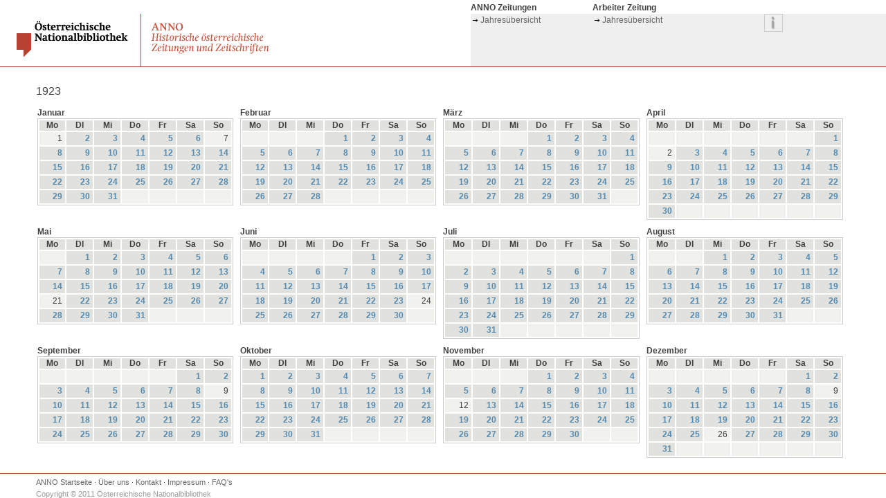

--- FILE ---
content_type: text/html;charset=utf-8
request_url: https://webarchiv.onb.ac.at/web/20120824231432/http://anno.onb.ac.at/cgi-content/anno?aid=aze&datum=1923&zoom=33
body_size: 4928
content:
<!DOCTYPE html
	PUBLIC "-//W3C//DTD XHTML 1.0 Transitional//EN"
	 "http://www.w3.org/TR/xhtml1/DTD/xhtml1-transitional.dtd">
<html xmlns="http://www.w3.org/1999/xhtml"  xml:lang="de" lang="de">
<head>
	<title>ÖNB/ANNO AustriaN Newspaper Online</title>
	<meta http-equiv="Content-Type" content="text/html; charset=utf-8" />
	<meta name="robots" content="all" />
	<meta name="publisher" content="&Ouml;sterreichische Nationalbibliothek" />
	<meta name="author" content="&Ouml;sterreichische Nationalbibliothek" />
	<meta name="language" content="de" />
	<script src="https://webarchiv.onb.ac.at/web/20120824231432js_/http://anno.onb.ac.at/include/jquery.min.js" type="text/javascript"></script> 
    <script src="https://webarchiv.onb.ac.at/web/20120824231432js_/http://anno.onb.ac.at/include/jquery-ui.min.js" type="text/javascript"></script> 
	<script src="https://webarchiv.onb.ac.at/web/20120824231432js_/http://anno.onb.ac.at/include/anno.js" type="text/javascript"></script>
	<link rel="stylesheet" href="https://webarchiv.onb.ac.at/web/20120824231432cs_/http://anno.onb.ac.at/include/anno.css" type="text/css" media="all" />
</head>
<body onload="anno_init();">
<div id="page"><a name="pagetop" id="pagetop"></a>
  <div id="header-wrap">
    <div id="header">
      <div id="logo"><a href="https://webarchiv.onb.ac.at/web/20120824231432/http://www.onb.ac.at/" title="Startseite der &Ouml;sterreichische Nationalbibliothek"><img src="https://webarchiv.onb.ac.at/web/20120824231432im_/http://anno.onb.ac.at/gfx/logo-national-bibliothek.gif" alt="Österreichische Nationalbibliothek" width="165" height="52" /></a></div>
      <hr />
      <div id="sublogo"><a href="https://webarchiv.onb.ac.at/web/20120824231432/http://anno.onb.ac.at/" title="Startseite ANNO - Austrian Newspaper Online"><img src="https://webarchiv.onb.ac.at/web/20120824231432im_/http://anno.onb.ac.at/gfx/logo-anno.gif" alt="Austrian Newspaper Online" width="176" height="48" /></a></div>
      <hr />
<div id="navigation-tools" class="anno">
	<div id="tools-main">
		<h2>ANNO Zeitungen</h2>
		<div class="content">
			<ul>
				<li><a href="https://webarchiv.onb.ac.at/web/20120824231432/http://anno.onb.ac.at/cgi-content/anno?zoom=33" title="Gesamtübersicht">Jahresübersicht</a></li>
				
				
			</ul>
		</div>
		
	</div>
	<div id="tools-media"> 
		  <h2>Arbeiter Zeitung</h2> 
  <div id="tools-media-issue"> 
	<div class="content">   
	  <ul>
		<li><a href="https://webarchiv.onb.ac.at/web/20120824231432/http://anno.onb.ac.at/cgi-content/anno?aid=aze" title="Jahresübersicht">Jahresübersicht</a></li>
		
		
	  </ul> 
	</div> 
	
 </div>

		<div id="tools-media-page">
			<div class="content">
				<span class="xoom"> 
					<a href="https://webarchiv.onb.ac.at/web/20120824231432/http://anno.onb.ac.at/info/aze_info.htm" title="info"><img src="https://webarchiv.onb.ac.at/web/20120824231432im_/http://anno.onb.ac.at/images/info1.gif" height="24" alt="Info" /></a>
				</span>
				
			</div>
			
		</div>
	</div>
</div>
<div class="clear"></div> 
      <div class="clear"></div>
    </div>
  </div>
<div id="body">
	<div id="container">
		<div id="content" class="view-month">
			<h1>1923</h1>
			<table><tr><td>Januar<table><tr><th>Mo</th><th>DI</th><th>Mi</th><th>Do</th><th>Fr</th><th>Sa</th><th>So</th></tr><tr><td>1</td>
<td class="active"><a href="https://webarchiv.onb.ac.at/web/20120824231432/http://anno.onb.ac.at/cgi-content/anno?aid=aze&amp;datum=19230102&amp;zoom=33" title="2. Januar 1923">2</a></td><td class="active"><a href="https://webarchiv.onb.ac.at/web/20120824231432/http://anno.onb.ac.at/cgi-content/anno?aid=aze&amp;datum=19230103&amp;zoom=33" title="3. Januar 1923">3</a></td><td class="active"><a href="https://webarchiv.onb.ac.at/web/20120824231432/http://anno.onb.ac.at/cgi-content/anno?aid=aze&amp;datum=19230104&amp;zoom=33" title="4. Januar 1923">4</a></td><td class="active"><a href="https://webarchiv.onb.ac.at/web/20120824231432/http://anno.onb.ac.at/cgi-content/anno?aid=aze&amp;datum=19230105&amp;zoom=33" title="5. Januar 1923">5</a></td><td class="active"><a href="https://webarchiv.onb.ac.at/web/20120824231432/http://anno.onb.ac.at/cgi-content/anno?aid=aze&amp;datum=19230106&amp;zoom=33" title="6. Januar 1923">6</a></td><td>7</td>
</tr><tr><td class="active"><a href="https://webarchiv.onb.ac.at/web/20120824231432/http://anno.onb.ac.at/cgi-content/anno?aid=aze&amp;datum=19230108&amp;zoom=33" title="8. Januar 1923">8</a></td><td class="active"><a href="https://webarchiv.onb.ac.at/web/20120824231432/http://anno.onb.ac.at/cgi-content/anno?aid=aze&amp;datum=19230109&amp;zoom=33" title="9. Januar 1923">9</a></td><td class="active"><a href="https://webarchiv.onb.ac.at/web/20120824231432/http://anno.onb.ac.at/cgi-content/anno?aid=aze&amp;datum=19230110&amp;zoom=33" title="10. Januar 1923">10</a></td><td class="active"><a href="https://webarchiv.onb.ac.at/web/20120824231432/http://anno.onb.ac.at/cgi-content/anno?aid=aze&amp;datum=19230111&amp;zoom=33" title="11. Januar 1923">11</a></td><td class="active"><a href="https://webarchiv.onb.ac.at/web/20120824231432/http://anno.onb.ac.at/cgi-content/anno?aid=aze&amp;datum=19230112&amp;zoom=33" title="12. Januar 1923">12</a></td><td class="active"><a href="https://webarchiv.onb.ac.at/web/20120824231432/http://anno.onb.ac.at/cgi-content/anno?aid=aze&amp;datum=19230113&amp;zoom=33" title="13. Januar 1923">13</a></td><td class="active"><a href="https://webarchiv.onb.ac.at/web/20120824231432/http://anno.onb.ac.at/cgi-content/anno?aid=aze&amp;datum=19230114&amp;zoom=33" title="14. Januar 1923">14</a></td></tr><tr><td class="active"><a href="https://webarchiv.onb.ac.at/web/20120824231432/http://anno.onb.ac.at/cgi-content/anno?aid=aze&amp;datum=19230115&amp;zoom=33" title="15. Januar 1923">15</a></td><td class="active"><a href="https://webarchiv.onb.ac.at/web/20120824231432/http://anno.onb.ac.at/cgi-content/anno?aid=aze&amp;datum=19230116&amp;zoom=33" title="16. Januar 1923">16</a></td><td class="active"><a href="https://webarchiv.onb.ac.at/web/20120824231432/http://anno.onb.ac.at/cgi-content/anno?aid=aze&amp;datum=19230117&amp;zoom=33" title="17. Januar 1923">17</a></td><td class="active"><a href="https://webarchiv.onb.ac.at/web/20120824231432/http://anno.onb.ac.at/cgi-content/anno?aid=aze&amp;datum=19230118&amp;zoom=33" title="18. Januar 1923">18</a></td><td class="active"><a href="https://webarchiv.onb.ac.at/web/20120824231432/http://anno.onb.ac.at/cgi-content/anno?aid=aze&amp;datum=19230119&amp;zoom=33" title="19. Januar 1923">19</a></td><td class="active"><a href="https://webarchiv.onb.ac.at/web/20120824231432/http://anno.onb.ac.at/cgi-content/anno?aid=aze&amp;datum=19230120&amp;zoom=33" title="20. Januar 1923">20</a></td><td class="active"><a href="https://webarchiv.onb.ac.at/web/20120824231432/http://anno.onb.ac.at/cgi-content/anno?aid=aze&amp;datum=19230121&amp;zoom=33" title="21. Januar 1923">21</a></td></tr><tr><td class="active"><a href="https://webarchiv.onb.ac.at/web/20120824231432/http://anno.onb.ac.at/cgi-content/anno?aid=aze&amp;datum=19230122&amp;zoom=33" title="22. Januar 1923">22</a></td><td class="active"><a href="https://webarchiv.onb.ac.at/web/20120824231432/http://anno.onb.ac.at/cgi-content/anno?aid=aze&amp;datum=19230123&amp;zoom=33" title="23. Januar 1923">23</a></td><td class="active"><a href="https://webarchiv.onb.ac.at/web/20120824231432/http://anno.onb.ac.at/cgi-content/anno?aid=aze&amp;datum=19230124&amp;zoom=33" title="24. Januar 1923">24</a></td><td class="active"><a href="https://webarchiv.onb.ac.at/web/20120824231432/http://anno.onb.ac.at/cgi-content/anno?aid=aze&amp;datum=19230125&amp;zoom=33" title="25. Januar 1923">25</a></td><td class="active"><a href="https://webarchiv.onb.ac.at/web/20120824231432/http://anno.onb.ac.at/cgi-content/anno?aid=aze&amp;datum=19230126&amp;zoom=33" title="26. Januar 1923">26</a></td><td class="active"><a href="https://webarchiv.onb.ac.at/web/20120824231432/http://anno.onb.ac.at/cgi-content/anno?aid=aze&amp;datum=19230127&amp;zoom=33" title="27. Januar 1923">27</a></td><td class="active"><a href="https://webarchiv.onb.ac.at/web/20120824231432/http://anno.onb.ac.at/cgi-content/anno?aid=aze&amp;datum=19230128&amp;zoom=33" title="28. Januar 1923">28</a></td></tr><tr><td class="active"><a href="https://webarchiv.onb.ac.at/web/20120824231432/http://anno.onb.ac.at/cgi-content/anno?aid=aze&amp;datum=19230129&amp;zoom=33" title="29. Januar 1923">29</a></td><td class="active"><a href="https://webarchiv.onb.ac.at/web/20120824231432/http://anno.onb.ac.at/cgi-content/anno?aid=aze&amp;datum=19230130&amp;zoom=33" title="30. Januar 1923">30</a></td><td class="active"><a href="https://webarchiv.onb.ac.at/web/20120824231432/http://anno.onb.ac.at/cgi-content/anno?aid=aze&amp;datum=19230131&amp;zoom=33" title="31. Januar 1923">31</a></td><td>&nbsp;</td><td>&nbsp;</td><td>&nbsp;</td><td>&nbsp;</td></tr></table></td><td>Februar<table><tr><th>Mo</th><th>DI</th><th>Mi</th><th>Do</th><th>Fr</th><th>Sa</th><th>So</th></tr><tr><td>&nbsp;</td><td>&nbsp;</td><td>&nbsp;</td><td class="active"><a href="https://webarchiv.onb.ac.at/web/20120824231432/http://anno.onb.ac.at/cgi-content/anno?aid=aze&amp;datum=19230201&amp;zoom=33" title="1. Februar 1923">1</a></td><td class="active"><a href="https://webarchiv.onb.ac.at/web/20120824231432/http://anno.onb.ac.at/cgi-content/anno?aid=aze&amp;datum=19230202&amp;zoom=33" title="2. Februar 1923">2</a></td><td class="active"><a href="https://webarchiv.onb.ac.at/web/20120824231432/http://anno.onb.ac.at/cgi-content/anno?aid=aze&amp;datum=19230203&amp;zoom=33" title="3. Februar 1923">3</a></td><td class="active"><a href="https://webarchiv.onb.ac.at/web/20120824231432/http://anno.onb.ac.at/cgi-content/anno?aid=aze&amp;datum=19230204&amp;zoom=33" title="4. Februar 1923">4</a></td></tr><tr><td class="active"><a href="https://webarchiv.onb.ac.at/web/20120824231432/http://anno.onb.ac.at/cgi-content/anno?aid=aze&amp;datum=19230205&amp;zoom=33" title="5. Februar 1923">5</a></td><td class="active"><a href="https://webarchiv.onb.ac.at/web/20120824231432/http://anno.onb.ac.at/cgi-content/anno?aid=aze&amp;datum=19230206&amp;zoom=33" title="6. Februar 1923">6</a></td><td class="active"><a href="https://webarchiv.onb.ac.at/web/20120824231432/http://anno.onb.ac.at/cgi-content/anno?aid=aze&amp;datum=19230207&amp;zoom=33" title="7. Februar 1923">7</a></td><td class="active"><a href="https://webarchiv.onb.ac.at/web/20120824231432/http://anno.onb.ac.at/cgi-content/anno?aid=aze&amp;datum=19230208&amp;zoom=33" title="8. Februar 1923">8</a></td><td class="active"><a href="https://webarchiv.onb.ac.at/web/20120824231432/http://anno.onb.ac.at/cgi-content/anno?aid=aze&amp;datum=19230209&amp;zoom=33" title="9. Februar 1923">9</a></td><td class="active"><a href="https://webarchiv.onb.ac.at/web/20120824231432/http://anno.onb.ac.at/cgi-content/anno?aid=aze&amp;datum=19230210&amp;zoom=33" title="10. Februar 1923">10</a></td><td class="active"><a href="https://webarchiv.onb.ac.at/web/20120824231432/http://anno.onb.ac.at/cgi-content/anno?aid=aze&amp;datum=19230211&amp;zoom=33" title="11. Februar 1923">11</a></td></tr><tr><td class="active"><a href="https://webarchiv.onb.ac.at/web/20120824231432/http://anno.onb.ac.at/cgi-content/anno?aid=aze&amp;datum=19230212&amp;zoom=33" title="12. Februar 1923">12</a></td><td class="active"><a href="https://webarchiv.onb.ac.at/web/20120824231432/http://anno.onb.ac.at/cgi-content/anno?aid=aze&amp;datum=19230213&amp;zoom=33" title="13. Februar 1923">13</a></td><td class="active"><a href="https://webarchiv.onb.ac.at/web/20120824231432/http://anno.onb.ac.at/cgi-content/anno?aid=aze&amp;datum=19230214&amp;zoom=33" title="14. Februar 1923">14</a></td><td class="active"><a href="https://webarchiv.onb.ac.at/web/20120824231432/http://anno.onb.ac.at/cgi-content/anno?aid=aze&amp;datum=19230215&amp;zoom=33" title="15. Februar 1923">15</a></td><td class="active"><a href="https://webarchiv.onb.ac.at/web/20120824231432/http://anno.onb.ac.at/cgi-content/anno?aid=aze&amp;datum=19230216&amp;zoom=33" title="16. Februar 1923">16</a></td><td class="active"><a href="https://webarchiv.onb.ac.at/web/20120824231432/http://anno.onb.ac.at/cgi-content/anno?aid=aze&amp;datum=19230217&amp;zoom=33" title="17. Februar 1923">17</a></td><td class="active"><a href="https://webarchiv.onb.ac.at/web/20120824231432/http://anno.onb.ac.at/cgi-content/anno?aid=aze&amp;datum=19230218&amp;zoom=33" title="18. Februar 1923">18</a></td></tr><tr><td class="active"><a href="https://webarchiv.onb.ac.at/web/20120824231432/http://anno.onb.ac.at/cgi-content/anno?aid=aze&amp;datum=19230219&amp;zoom=33" title="19. Februar 1923">19</a></td><td class="active"><a href="https://webarchiv.onb.ac.at/web/20120824231432/http://anno.onb.ac.at/cgi-content/anno?aid=aze&amp;datum=19230220&amp;zoom=33" title="20. Februar 1923">20</a></td><td class="active"><a href="https://webarchiv.onb.ac.at/web/20120824231432/http://anno.onb.ac.at/cgi-content/anno?aid=aze&amp;datum=19230221&amp;zoom=33" title="21. Februar 1923">21</a></td><td class="active"><a href="https://webarchiv.onb.ac.at/web/20120824231432/http://anno.onb.ac.at/cgi-content/anno?aid=aze&amp;datum=19230222&amp;zoom=33" title="22. Februar 1923">22</a></td><td class="active"><a href="https://webarchiv.onb.ac.at/web/20120824231432/http://anno.onb.ac.at/cgi-content/anno?aid=aze&amp;datum=19230223&amp;zoom=33" title="23. Februar 1923">23</a></td><td class="active"><a href="https://webarchiv.onb.ac.at/web/20120824231432/http://anno.onb.ac.at/cgi-content/anno?aid=aze&amp;datum=19230224&amp;zoom=33" title="24. Februar 1923">24</a></td><td class="active"><a href="https://webarchiv.onb.ac.at/web/20120824231432/http://anno.onb.ac.at/cgi-content/anno?aid=aze&amp;datum=19230225&amp;zoom=33" title="25. Februar 1923">25</a></td></tr><tr><td class="active"><a href="https://webarchiv.onb.ac.at/web/20120824231432/http://anno.onb.ac.at/cgi-content/anno?aid=aze&amp;datum=19230226&amp;zoom=33" title="26. Februar 1923">26</a></td><td class="active"><a href="https://webarchiv.onb.ac.at/web/20120824231432/http://anno.onb.ac.at/cgi-content/anno?aid=aze&amp;datum=19230227&amp;zoom=33" title="27. Februar 1923">27</a></td><td class="active"><a href="https://webarchiv.onb.ac.at/web/20120824231432/http://anno.onb.ac.at/cgi-content/anno?aid=aze&amp;datum=19230228&amp;zoom=33" title="28. Februar 1923">28</a></td><td>&nbsp;</td><td>&nbsp;</td><td>&nbsp;</td><td>&nbsp;</td></tr></table></td><td>März<table><tr><th>Mo</th><th>DI</th><th>Mi</th><th>Do</th><th>Fr</th><th>Sa</th><th>So</th></tr><tr><td>&nbsp;</td><td>&nbsp;</td><td>&nbsp;</td><td class="active"><a href="https://webarchiv.onb.ac.at/web/20120824231432/http://anno.onb.ac.at/cgi-content/anno?aid=aze&amp;datum=19230301&amp;zoom=33" title="1. März 1923">1</a></td><td class="active"><a href="https://webarchiv.onb.ac.at/web/20120824231432/http://anno.onb.ac.at/cgi-content/anno?aid=aze&amp;datum=19230302&amp;zoom=33" title="2. März 1923">2</a></td><td class="active"><a href="https://webarchiv.onb.ac.at/web/20120824231432/http://anno.onb.ac.at/cgi-content/anno?aid=aze&amp;datum=19230303&amp;zoom=33" title="3. März 1923">3</a></td><td class="active"><a href="https://webarchiv.onb.ac.at/web/20120824231432/http://anno.onb.ac.at/cgi-content/anno?aid=aze&amp;datum=19230304&amp;zoom=33" title="4. März 1923">4</a></td></tr><tr><td class="active"><a href="https://webarchiv.onb.ac.at/web/20120824231432/http://anno.onb.ac.at/cgi-content/anno?aid=aze&amp;datum=19230305&amp;zoom=33" title="5. März 1923">5</a></td><td class="active"><a href="https://webarchiv.onb.ac.at/web/20120824231432/http://anno.onb.ac.at/cgi-content/anno?aid=aze&amp;datum=19230306&amp;zoom=33" title="6. März 1923">6</a></td><td class="active"><a href="https://webarchiv.onb.ac.at/web/20120824231432/http://anno.onb.ac.at/cgi-content/anno?aid=aze&amp;datum=19230307&amp;zoom=33" title="7. März 1923">7</a></td><td class="active"><a href="https://webarchiv.onb.ac.at/web/20120824231432/http://anno.onb.ac.at/cgi-content/anno?aid=aze&amp;datum=19230308&amp;zoom=33" title="8. März 1923">8</a></td><td class="active"><a href="https://webarchiv.onb.ac.at/web/20120824231432/http://anno.onb.ac.at/cgi-content/anno?aid=aze&amp;datum=19230309&amp;zoom=33" title="9. März 1923">9</a></td><td class="active"><a href="https://webarchiv.onb.ac.at/web/20120824231432/http://anno.onb.ac.at/cgi-content/anno?aid=aze&amp;datum=19230310&amp;zoom=33" title="10. März 1923">10</a></td><td class="active"><a href="https://webarchiv.onb.ac.at/web/20120824231432/http://anno.onb.ac.at/cgi-content/anno?aid=aze&amp;datum=19230311&amp;zoom=33" title="11. März 1923">11</a></td></tr><tr><td class="active"><a href="https://webarchiv.onb.ac.at/web/20120824231432/http://anno.onb.ac.at/cgi-content/anno?aid=aze&amp;datum=19230312&amp;zoom=33" title="12. März 1923">12</a></td><td class="active"><a href="https://webarchiv.onb.ac.at/web/20120824231432/http://anno.onb.ac.at/cgi-content/anno?aid=aze&amp;datum=19230313&amp;zoom=33" title="13. März 1923">13</a></td><td class="active"><a href="https://webarchiv.onb.ac.at/web/20120824231432/http://anno.onb.ac.at/cgi-content/anno?aid=aze&amp;datum=19230314&amp;zoom=33" title="14. März 1923">14</a></td><td class="active"><a href="https://webarchiv.onb.ac.at/web/20120824231432/http://anno.onb.ac.at/cgi-content/anno?aid=aze&amp;datum=19230315&amp;zoom=33" title="15. März 1923">15</a></td><td class="active"><a href="https://webarchiv.onb.ac.at/web/20120824231432/http://anno.onb.ac.at/cgi-content/anno?aid=aze&amp;datum=19230316&amp;zoom=33" title="16. März 1923">16</a></td><td class="active"><a href="https://webarchiv.onb.ac.at/web/20120824231432/http://anno.onb.ac.at/cgi-content/anno?aid=aze&amp;datum=19230317&amp;zoom=33" title="17. März 1923">17</a></td><td class="active"><a href="https://webarchiv.onb.ac.at/web/20120824231432/http://anno.onb.ac.at/cgi-content/anno?aid=aze&amp;datum=19230318&amp;zoom=33" title="18. März 1923">18</a></td></tr><tr><td class="active"><a href="https://webarchiv.onb.ac.at/web/20120824231432/http://anno.onb.ac.at/cgi-content/anno?aid=aze&amp;datum=19230319&amp;zoom=33" title="19. März 1923">19</a></td><td class="active"><a href="https://webarchiv.onb.ac.at/web/20120824231432/http://anno.onb.ac.at/cgi-content/anno?aid=aze&amp;datum=19230320&amp;zoom=33" title="20. März 1923">20</a></td><td class="active"><a href="https://webarchiv.onb.ac.at/web/20120824231432/http://anno.onb.ac.at/cgi-content/anno?aid=aze&amp;datum=19230321&amp;zoom=33" title="21. März 1923">21</a></td><td class="active"><a href="https://webarchiv.onb.ac.at/web/20120824231432/http://anno.onb.ac.at/cgi-content/anno?aid=aze&amp;datum=19230322&amp;zoom=33" title="22. März 1923">22</a></td><td class="active"><a href="https://webarchiv.onb.ac.at/web/20120824231432/http://anno.onb.ac.at/cgi-content/anno?aid=aze&amp;datum=19230323&amp;zoom=33" title="23. März 1923">23</a></td><td class="active"><a href="https://webarchiv.onb.ac.at/web/20120824231432/http://anno.onb.ac.at/cgi-content/anno?aid=aze&amp;datum=19230324&amp;zoom=33" title="24. März 1923">24</a></td><td class="active"><a href="https://webarchiv.onb.ac.at/web/20120824231432/http://anno.onb.ac.at/cgi-content/anno?aid=aze&amp;datum=19230325&amp;zoom=33" title="25. März 1923">25</a></td></tr><tr><td class="active"><a href="https://webarchiv.onb.ac.at/web/20120824231432/http://anno.onb.ac.at/cgi-content/anno?aid=aze&amp;datum=19230326&amp;zoom=33" title="26. März 1923">26</a></td><td class="active"><a href="https://webarchiv.onb.ac.at/web/20120824231432/http://anno.onb.ac.at/cgi-content/anno?aid=aze&amp;datum=19230327&amp;zoom=33" title="27. März 1923">27</a></td><td class="active"><a href="https://webarchiv.onb.ac.at/web/20120824231432/http://anno.onb.ac.at/cgi-content/anno?aid=aze&amp;datum=19230328&amp;zoom=33" title="28. März 1923">28</a></td><td class="active"><a href="https://webarchiv.onb.ac.at/web/20120824231432/http://anno.onb.ac.at/cgi-content/anno?aid=aze&amp;datum=19230329&amp;zoom=33" title="29. März 1923">29</a></td><td class="active"><a href="https://webarchiv.onb.ac.at/web/20120824231432/http://anno.onb.ac.at/cgi-content/anno?aid=aze&amp;datum=19230330&amp;zoom=33" title="30. März 1923">30</a></td><td class="active"><a href="https://webarchiv.onb.ac.at/web/20120824231432/http://anno.onb.ac.at/cgi-content/anno?aid=aze&amp;datum=19230331&amp;zoom=33" title="31. März 1923">31</a></td><td>&nbsp;</td></tr></table></td><td>April<table><tr><th>Mo</th><th>DI</th><th>Mi</th><th>Do</th><th>Fr</th><th>Sa</th><th>So</th></tr><tr><td>&nbsp;</td><td>&nbsp;</td><td>&nbsp;</td><td>&nbsp;</td><td>&nbsp;</td><td>&nbsp;</td><td class="active"><a href="https://webarchiv.onb.ac.at/web/20120824231432/http://anno.onb.ac.at/cgi-content/anno?aid=aze&amp;datum=19230401&amp;zoom=33" title="1. April 1923">1</a></td></tr><tr><td>2</td>
<td class="active"><a href="https://webarchiv.onb.ac.at/web/20120824231432/http://anno.onb.ac.at/cgi-content/anno?aid=aze&amp;datum=19230403&amp;zoom=33" title="3. April 1923">3</a></td><td class="active"><a href="https://webarchiv.onb.ac.at/web/20120824231432/http://anno.onb.ac.at/cgi-content/anno?aid=aze&amp;datum=19230404&amp;zoom=33" title="4. April 1923">4</a></td><td class="active"><a href="https://webarchiv.onb.ac.at/web/20120824231432/http://anno.onb.ac.at/cgi-content/anno?aid=aze&amp;datum=19230405&amp;zoom=33" title="5. April 1923">5</a></td><td class="active"><a href="https://webarchiv.onb.ac.at/web/20120824231432/http://anno.onb.ac.at/cgi-content/anno?aid=aze&amp;datum=19230406&amp;zoom=33" title="6. April 1923">6</a></td><td class="active"><a href="https://webarchiv.onb.ac.at/web/20120824231432/http://anno.onb.ac.at/cgi-content/anno?aid=aze&amp;datum=19230407&amp;zoom=33" title="7. April 1923">7</a></td><td class="active"><a href="https://webarchiv.onb.ac.at/web/20120824231432/http://anno.onb.ac.at/cgi-content/anno?aid=aze&amp;datum=19230408&amp;zoom=33" title="8. April 1923">8</a></td></tr><tr><td class="active"><a href="https://webarchiv.onb.ac.at/web/20120824231432/http://anno.onb.ac.at/cgi-content/anno?aid=aze&amp;datum=19230409&amp;zoom=33" title="9. April 1923">9</a></td><td class="active"><a href="https://webarchiv.onb.ac.at/web/20120824231432/http://anno.onb.ac.at/cgi-content/anno?aid=aze&amp;datum=19230410&amp;zoom=33" title="10. April 1923">10</a></td><td class="active"><a href="https://webarchiv.onb.ac.at/web/20120824231432/http://anno.onb.ac.at/cgi-content/anno?aid=aze&amp;datum=19230411&amp;zoom=33" title="11. April 1923">11</a></td><td class="active"><a href="https://webarchiv.onb.ac.at/web/20120824231432/http://anno.onb.ac.at/cgi-content/anno?aid=aze&amp;datum=19230412&amp;zoom=33" title="12. April 1923">12</a></td><td class="active"><a href="https://webarchiv.onb.ac.at/web/20120824231432/http://anno.onb.ac.at/cgi-content/anno?aid=aze&amp;datum=19230413&amp;zoom=33" title="13. April 1923">13</a></td><td class="active"><a href="https://webarchiv.onb.ac.at/web/20120824231432/http://anno.onb.ac.at/cgi-content/anno?aid=aze&amp;datum=19230414&amp;zoom=33" title="14. April 1923">14</a></td><td class="active"><a href="https://webarchiv.onb.ac.at/web/20120824231432/http://anno.onb.ac.at/cgi-content/anno?aid=aze&amp;datum=19230415&amp;zoom=33" title="15. April 1923">15</a></td></tr><tr><td class="active"><a href="https://webarchiv.onb.ac.at/web/20120824231432/http://anno.onb.ac.at/cgi-content/anno?aid=aze&amp;datum=19230416&amp;zoom=33" title="16. April 1923">16</a></td><td class="active"><a href="https://webarchiv.onb.ac.at/web/20120824231432/http://anno.onb.ac.at/cgi-content/anno?aid=aze&amp;datum=19230417&amp;zoom=33" title="17. April 1923">17</a></td><td class="active"><a href="https://webarchiv.onb.ac.at/web/20120824231432/http://anno.onb.ac.at/cgi-content/anno?aid=aze&amp;datum=19230418&amp;zoom=33" title="18. April 1923">18</a></td><td class="active"><a href="https://webarchiv.onb.ac.at/web/20120824231432/http://anno.onb.ac.at/cgi-content/anno?aid=aze&amp;datum=19230419&amp;zoom=33" title="19. April 1923">19</a></td><td class="active"><a href="https://webarchiv.onb.ac.at/web/20120824231432/http://anno.onb.ac.at/cgi-content/anno?aid=aze&amp;datum=19230420&amp;zoom=33" title="20. April 1923">20</a></td><td class="active"><a href="https://webarchiv.onb.ac.at/web/20120824231432/http://anno.onb.ac.at/cgi-content/anno?aid=aze&amp;datum=19230421&amp;zoom=33" title="21. April 1923">21</a></td><td class="active"><a href="https://webarchiv.onb.ac.at/web/20120824231432/http://anno.onb.ac.at/cgi-content/anno?aid=aze&amp;datum=19230422&amp;zoom=33" title="22. April 1923">22</a></td></tr><tr><td class="active"><a href="https://webarchiv.onb.ac.at/web/20120824231432/http://anno.onb.ac.at/cgi-content/anno?aid=aze&amp;datum=19230423&amp;zoom=33" title="23. April 1923">23</a></td><td class="active"><a href="https://webarchiv.onb.ac.at/web/20120824231432/http://anno.onb.ac.at/cgi-content/anno?aid=aze&amp;datum=19230424&amp;zoom=33" title="24. April 1923">24</a></td><td class="active"><a href="https://webarchiv.onb.ac.at/web/20120824231432/http://anno.onb.ac.at/cgi-content/anno?aid=aze&amp;datum=19230425&amp;zoom=33" title="25. April 1923">25</a></td><td class="active"><a href="https://webarchiv.onb.ac.at/web/20120824231432/http://anno.onb.ac.at/cgi-content/anno?aid=aze&amp;datum=19230426&amp;zoom=33" title="26. April 1923">26</a></td><td class="active"><a href="https://webarchiv.onb.ac.at/web/20120824231432/http://anno.onb.ac.at/cgi-content/anno?aid=aze&amp;datum=19230427&amp;zoom=33" title="27. April 1923">27</a></td><td class="active"><a href="https://webarchiv.onb.ac.at/web/20120824231432/http://anno.onb.ac.at/cgi-content/anno?aid=aze&amp;datum=19230428&amp;zoom=33" title="28. April 1923">28</a></td><td class="active"><a href="https://webarchiv.onb.ac.at/web/20120824231432/http://anno.onb.ac.at/cgi-content/anno?aid=aze&amp;datum=19230429&amp;zoom=33" title="29. April 1923">29</a></td></tr><tr><td class="active"><a href="https://webarchiv.onb.ac.at/web/20120824231432/http://anno.onb.ac.at/cgi-content/anno?aid=aze&amp;datum=19230430&amp;zoom=33" title="30. April 1923">30</a></td><td>&nbsp;</td><td>&nbsp;</td><td>&nbsp;</td><td>&nbsp;</td><td>&nbsp;</td><td>&nbsp;</td></tr></table></td></tr><tr>
<td>Mai<table><tr><th>Mo</th><th>DI</th><th>Mi</th><th>Do</th><th>Fr</th><th>Sa</th><th>So</th></tr><tr><td>&nbsp;</td><td class="active"><a href="https://webarchiv.onb.ac.at/web/20120824231432/http://anno.onb.ac.at/cgi-content/anno?aid=aze&amp;datum=19230501&amp;zoom=33" title="1. Mai 1923">1</a></td><td class="active"><a href="https://webarchiv.onb.ac.at/web/20120824231432/http://anno.onb.ac.at/cgi-content/anno?aid=aze&amp;datum=19230502&amp;zoom=33" title="2. Mai 1923">2</a></td><td class="active"><a href="https://webarchiv.onb.ac.at/web/20120824231432/http://anno.onb.ac.at/cgi-content/anno?aid=aze&amp;datum=19230503&amp;zoom=33" title="3. Mai 1923">3</a></td><td class="active"><a href="https://webarchiv.onb.ac.at/web/20120824231432/http://anno.onb.ac.at/cgi-content/anno?aid=aze&amp;datum=19230504&amp;zoom=33" title="4. Mai 1923">4</a></td><td class="active"><a href="https://webarchiv.onb.ac.at/web/20120824231432/http://anno.onb.ac.at/cgi-content/anno?aid=aze&amp;datum=19230505&amp;zoom=33" title="5. Mai 1923">5</a></td><td class="active"><a href="https://webarchiv.onb.ac.at/web/20120824231432/http://anno.onb.ac.at/cgi-content/anno?aid=aze&amp;datum=19230506&amp;zoom=33" title="6. Mai 1923">6</a></td></tr><tr><td class="active"><a href="https://webarchiv.onb.ac.at/web/20120824231432/http://anno.onb.ac.at/cgi-content/anno?aid=aze&amp;datum=19230507&amp;zoom=33" title="7. Mai 1923">7</a></td><td class="active"><a href="https://webarchiv.onb.ac.at/web/20120824231432/http://anno.onb.ac.at/cgi-content/anno?aid=aze&amp;datum=19230508&amp;zoom=33" title="8. Mai 1923">8</a></td><td class="active"><a href="https://webarchiv.onb.ac.at/web/20120824231432/http://anno.onb.ac.at/cgi-content/anno?aid=aze&amp;datum=19230509&amp;zoom=33" title="9. Mai 1923">9</a></td><td class="active"><a href="https://webarchiv.onb.ac.at/web/20120824231432/http://anno.onb.ac.at/cgi-content/anno?aid=aze&amp;datum=19230510&amp;zoom=33" title="10. Mai 1923">10</a></td><td class="active"><a href="https://webarchiv.onb.ac.at/web/20120824231432/http://anno.onb.ac.at/cgi-content/anno?aid=aze&amp;datum=19230511&amp;zoom=33" title="11. Mai 1923">11</a></td><td class="active"><a href="https://webarchiv.onb.ac.at/web/20120824231432/http://anno.onb.ac.at/cgi-content/anno?aid=aze&amp;datum=19230512&amp;zoom=33" title="12. Mai 1923">12</a></td><td class="active"><a href="https://webarchiv.onb.ac.at/web/20120824231432/http://anno.onb.ac.at/cgi-content/anno?aid=aze&amp;datum=19230513&amp;zoom=33" title="13. Mai 1923">13</a></td></tr><tr><td class="active"><a href="https://webarchiv.onb.ac.at/web/20120824231432/http://anno.onb.ac.at/cgi-content/anno?aid=aze&amp;datum=19230514&amp;zoom=33" title="14. Mai 1923">14</a></td><td class="active"><a href="https://webarchiv.onb.ac.at/web/20120824231432/http://anno.onb.ac.at/cgi-content/anno?aid=aze&amp;datum=19230515&amp;zoom=33" title="15. Mai 1923">15</a></td><td class="active"><a href="https://webarchiv.onb.ac.at/web/20120824231432/http://anno.onb.ac.at/cgi-content/anno?aid=aze&amp;datum=19230516&amp;zoom=33" title="16. Mai 1923">16</a></td><td class="active"><a href="https://webarchiv.onb.ac.at/web/20120824231432/http://anno.onb.ac.at/cgi-content/anno?aid=aze&amp;datum=19230517&amp;zoom=33" title="17. Mai 1923">17</a></td><td class="active"><a href="https://webarchiv.onb.ac.at/web/20120824231432/http://anno.onb.ac.at/cgi-content/anno?aid=aze&amp;datum=19230518&amp;zoom=33" title="18. Mai 1923">18</a></td><td class="active"><a href="https://webarchiv.onb.ac.at/web/20120824231432/http://anno.onb.ac.at/cgi-content/anno?aid=aze&amp;datum=19230519&amp;zoom=33" title="19. Mai 1923">19</a></td><td class="active"><a href="https://webarchiv.onb.ac.at/web/20120824231432/http://anno.onb.ac.at/cgi-content/anno?aid=aze&amp;datum=19230520&amp;zoom=33" title="20. Mai 1923">20</a></td></tr><tr><td>21</td>
<td class="active"><a href="https://webarchiv.onb.ac.at/web/20120824231432/http://anno.onb.ac.at/cgi-content/anno?aid=aze&amp;datum=19230522&amp;zoom=33" title="22. Mai 1923">22</a></td><td class="active"><a href="https://webarchiv.onb.ac.at/web/20120824231432/http://anno.onb.ac.at/cgi-content/anno?aid=aze&amp;datum=19230523&amp;zoom=33" title="23. Mai 1923">23</a></td><td class="active"><a href="https://webarchiv.onb.ac.at/web/20120824231432/http://anno.onb.ac.at/cgi-content/anno?aid=aze&amp;datum=19230524&amp;zoom=33" title="24. Mai 1923">24</a></td><td class="active"><a href="https://webarchiv.onb.ac.at/web/20120824231432/http://anno.onb.ac.at/cgi-content/anno?aid=aze&amp;datum=19230525&amp;zoom=33" title="25. Mai 1923">25</a></td><td class="active"><a href="https://webarchiv.onb.ac.at/web/20120824231432/http://anno.onb.ac.at/cgi-content/anno?aid=aze&amp;datum=19230526&amp;zoom=33" title="26. Mai 1923">26</a></td><td class="active"><a href="https://webarchiv.onb.ac.at/web/20120824231432/http://anno.onb.ac.at/cgi-content/anno?aid=aze&amp;datum=19230527&amp;zoom=33" title="27. Mai 1923">27</a></td></tr><tr><td class="active"><a href="https://webarchiv.onb.ac.at/web/20120824231432/http://anno.onb.ac.at/cgi-content/anno?aid=aze&amp;datum=19230528&amp;zoom=33" title="28. Mai 1923">28</a></td><td class="active"><a href="https://webarchiv.onb.ac.at/web/20120824231432/http://anno.onb.ac.at/cgi-content/anno?aid=aze&amp;datum=19230529&amp;zoom=33" title="29. Mai 1923">29</a></td><td class="active"><a href="https://webarchiv.onb.ac.at/web/20120824231432/http://anno.onb.ac.at/cgi-content/anno?aid=aze&amp;datum=19230530&amp;zoom=33" title="30. Mai 1923">30</a></td><td class="active"><a href="https://webarchiv.onb.ac.at/web/20120824231432/http://anno.onb.ac.at/cgi-content/anno?aid=aze&amp;datum=19230531&amp;zoom=33" title="31. Mai 1923">31</a></td><td>&nbsp;</td><td>&nbsp;</td><td>&nbsp;</td></tr></table></td><td>Juni<table><tr><th>Mo</th><th>DI</th><th>Mi</th><th>Do</th><th>Fr</th><th>Sa</th><th>So</th></tr><tr><td>&nbsp;</td><td>&nbsp;</td><td>&nbsp;</td><td>&nbsp;</td><td class="active"><a href="https://webarchiv.onb.ac.at/web/20120824231432/http://anno.onb.ac.at/cgi-content/anno?aid=aze&amp;datum=19230601&amp;zoom=33" title="1. Juni 1923">1</a></td><td class="active"><a href="https://webarchiv.onb.ac.at/web/20120824231432/http://anno.onb.ac.at/cgi-content/anno?aid=aze&amp;datum=19230602&amp;zoom=33" title="2. Juni 1923">2</a></td><td class="active"><a href="https://webarchiv.onb.ac.at/web/20120824231432/http://anno.onb.ac.at/cgi-content/anno?aid=aze&amp;datum=19230603&amp;zoom=33" title="3. Juni 1923">3</a></td></tr><tr><td class="active"><a href="https://webarchiv.onb.ac.at/web/20120824231432/http://anno.onb.ac.at/cgi-content/anno?aid=aze&amp;datum=19230604&amp;zoom=33" title="4. Juni 1923">4</a></td><td class="active"><a href="https://webarchiv.onb.ac.at/web/20120824231432/http://anno.onb.ac.at/cgi-content/anno?aid=aze&amp;datum=19230605&amp;zoom=33" title="5. Juni 1923">5</a></td><td class="active"><a href="https://webarchiv.onb.ac.at/web/20120824231432/http://anno.onb.ac.at/cgi-content/anno?aid=aze&amp;datum=19230606&amp;zoom=33" title="6. Juni 1923">6</a></td><td class="active"><a href="https://webarchiv.onb.ac.at/web/20120824231432/http://anno.onb.ac.at/cgi-content/anno?aid=aze&amp;datum=19230607&amp;zoom=33" title="7. Juni 1923">7</a></td><td class="active"><a href="https://webarchiv.onb.ac.at/web/20120824231432/http://anno.onb.ac.at/cgi-content/anno?aid=aze&amp;datum=19230608&amp;zoom=33" title="8. Juni 1923">8</a></td><td class="active"><a href="https://webarchiv.onb.ac.at/web/20120824231432/http://anno.onb.ac.at/cgi-content/anno?aid=aze&amp;datum=19230609&amp;zoom=33" title="9. Juni 1923">9</a></td><td class="active"><a href="https://webarchiv.onb.ac.at/web/20120824231432/http://anno.onb.ac.at/cgi-content/anno?aid=aze&amp;datum=19230610&amp;zoom=33" title="10. Juni 1923">10</a></td></tr><tr><td class="active"><a href="https://webarchiv.onb.ac.at/web/20120824231432/http://anno.onb.ac.at/cgi-content/anno?aid=aze&amp;datum=19230611&amp;zoom=33" title="11. Juni 1923">11</a></td><td class="active"><a href="https://webarchiv.onb.ac.at/web/20120824231432/http://anno.onb.ac.at/cgi-content/anno?aid=aze&amp;datum=19230612&amp;zoom=33" title="12. Juni 1923">12</a></td><td class="active"><a href="https://webarchiv.onb.ac.at/web/20120824231432/http://anno.onb.ac.at/cgi-content/anno?aid=aze&amp;datum=19230613&amp;zoom=33" title="13. Juni 1923">13</a></td><td class="active"><a href="https://webarchiv.onb.ac.at/web/20120824231432/http://anno.onb.ac.at/cgi-content/anno?aid=aze&amp;datum=19230614&amp;zoom=33" title="14. Juni 1923">14</a></td><td class="active"><a href="https://webarchiv.onb.ac.at/web/20120824231432/http://anno.onb.ac.at/cgi-content/anno?aid=aze&amp;datum=19230615&amp;zoom=33" title="15. Juni 1923">15</a></td><td class="active"><a href="https://webarchiv.onb.ac.at/web/20120824231432/http://anno.onb.ac.at/cgi-content/anno?aid=aze&amp;datum=19230616&amp;zoom=33" title="16. Juni 1923">16</a></td><td class="active"><a href="https://webarchiv.onb.ac.at/web/20120824231432/http://anno.onb.ac.at/cgi-content/anno?aid=aze&amp;datum=19230617&amp;zoom=33" title="17. Juni 1923">17</a></td></tr><tr><td class="active"><a href="https://webarchiv.onb.ac.at/web/20120824231432/http://anno.onb.ac.at/cgi-content/anno?aid=aze&amp;datum=19230618&amp;zoom=33" title="18. Juni 1923">18</a></td><td class="active"><a href="https://webarchiv.onb.ac.at/web/20120824231432/http://anno.onb.ac.at/cgi-content/anno?aid=aze&amp;datum=19230619&amp;zoom=33" title="19. Juni 1923">19</a></td><td class="active"><a href="https://webarchiv.onb.ac.at/web/20120824231432/http://anno.onb.ac.at/cgi-content/anno?aid=aze&amp;datum=19230620&amp;zoom=33" title="20. Juni 1923">20</a></td><td class="active"><a href="https://webarchiv.onb.ac.at/web/20120824231432/http://anno.onb.ac.at/cgi-content/anno?aid=aze&amp;datum=19230621&amp;zoom=33" title="21. Juni 1923">21</a></td><td class="active"><a href="https://webarchiv.onb.ac.at/web/20120824231432/http://anno.onb.ac.at/cgi-content/anno?aid=aze&amp;datum=19230622&amp;zoom=33" title="22. Juni 1923">22</a></td><td class="active"><a href="https://webarchiv.onb.ac.at/web/20120824231432/http://anno.onb.ac.at/cgi-content/anno?aid=aze&amp;datum=19230623&amp;zoom=33" title="23. Juni 1923">23</a></td><td>24</td>
</tr><tr><td class="active"><a href="https://webarchiv.onb.ac.at/web/20120824231432/http://anno.onb.ac.at/cgi-content/anno?aid=aze&amp;datum=19230625&amp;zoom=33" title="25. Juni 1923">25</a></td><td class="active"><a href="https://webarchiv.onb.ac.at/web/20120824231432/http://anno.onb.ac.at/cgi-content/anno?aid=aze&amp;datum=19230626&amp;zoom=33" title="26. Juni 1923">26</a></td><td class="active"><a href="https://webarchiv.onb.ac.at/web/20120824231432/http://anno.onb.ac.at/cgi-content/anno?aid=aze&amp;datum=19230627&amp;zoom=33" title="27. Juni 1923">27</a></td><td class="active"><a href="https://webarchiv.onb.ac.at/web/20120824231432/http://anno.onb.ac.at/cgi-content/anno?aid=aze&amp;datum=19230628&amp;zoom=33" title="28. Juni 1923">28</a></td><td class="active"><a href="https://webarchiv.onb.ac.at/web/20120824231432/http://anno.onb.ac.at/cgi-content/anno?aid=aze&amp;datum=19230629&amp;zoom=33" title="29. Juni 1923">29</a></td><td class="active"><a href="https://webarchiv.onb.ac.at/web/20120824231432/http://anno.onb.ac.at/cgi-content/anno?aid=aze&amp;datum=19230630&amp;zoom=33" title="30. Juni 1923">30</a></td><td>&nbsp;</td></tr></table></td><td>Juli<table><tr><th>Mo</th><th>DI</th><th>Mi</th><th>Do</th><th>Fr</th><th>Sa</th><th>So</th></tr><tr><td>&nbsp;</td><td>&nbsp;</td><td>&nbsp;</td><td>&nbsp;</td><td>&nbsp;</td><td>&nbsp;</td><td class="active"><a href="https://webarchiv.onb.ac.at/web/20120824231432/http://anno.onb.ac.at/cgi-content/anno?aid=aze&amp;datum=19230701&amp;zoom=33" title="1. Juli 1923">1</a></td></tr><tr><td class="active"><a href="https://webarchiv.onb.ac.at/web/20120824231432/http://anno.onb.ac.at/cgi-content/anno?aid=aze&amp;datum=19230702&amp;zoom=33" title="2. Juli 1923">2</a></td><td class="active"><a href="https://webarchiv.onb.ac.at/web/20120824231432/http://anno.onb.ac.at/cgi-content/anno?aid=aze&amp;datum=19230703&amp;zoom=33" title="3. Juli 1923">3</a></td><td class="active"><a href="https://webarchiv.onb.ac.at/web/20120824231432/http://anno.onb.ac.at/cgi-content/anno?aid=aze&amp;datum=19230704&amp;zoom=33" title="4. Juli 1923">4</a></td><td class="active"><a href="https://webarchiv.onb.ac.at/web/20120824231432/http://anno.onb.ac.at/cgi-content/anno?aid=aze&amp;datum=19230705&amp;zoom=33" title="5. Juli 1923">5</a></td><td class="active"><a href="https://webarchiv.onb.ac.at/web/20120824231432/http://anno.onb.ac.at/cgi-content/anno?aid=aze&amp;datum=19230706&amp;zoom=33" title="6. Juli 1923">6</a></td><td class="active"><a href="https://webarchiv.onb.ac.at/web/20120824231432/http://anno.onb.ac.at/cgi-content/anno?aid=aze&amp;datum=19230707&amp;zoom=33" title="7. Juli 1923">7</a></td><td class="active"><a href="https://webarchiv.onb.ac.at/web/20120824231432/http://anno.onb.ac.at/cgi-content/anno?aid=aze&amp;datum=19230708&amp;zoom=33" title="8. Juli 1923">8</a></td></tr><tr><td class="active"><a href="https://webarchiv.onb.ac.at/web/20120824231432/http://anno.onb.ac.at/cgi-content/anno?aid=aze&amp;datum=19230709&amp;zoom=33" title="9. Juli 1923">9</a></td><td class="active"><a href="https://webarchiv.onb.ac.at/web/20120824231432/http://anno.onb.ac.at/cgi-content/anno?aid=aze&amp;datum=19230710&amp;zoom=33" title="10. Juli 1923">10</a></td><td class="active"><a href="https://webarchiv.onb.ac.at/web/20120824231432/http://anno.onb.ac.at/cgi-content/anno?aid=aze&amp;datum=19230711&amp;zoom=33" title="11. Juli 1923">11</a></td><td class="active"><a href="https://webarchiv.onb.ac.at/web/20120824231432/http://anno.onb.ac.at/cgi-content/anno?aid=aze&amp;datum=19230712&amp;zoom=33" title="12. Juli 1923">12</a></td><td class="active"><a href="https://webarchiv.onb.ac.at/web/20120824231432/http://anno.onb.ac.at/cgi-content/anno?aid=aze&amp;datum=19230713&amp;zoom=33" title="13. Juli 1923">13</a></td><td class="active"><a href="https://webarchiv.onb.ac.at/web/20120824231432/http://anno.onb.ac.at/cgi-content/anno?aid=aze&amp;datum=19230714&amp;zoom=33" title="14. Juli 1923">14</a></td><td class="active"><a href="https://webarchiv.onb.ac.at/web/20120824231432/http://anno.onb.ac.at/cgi-content/anno?aid=aze&amp;datum=19230715&amp;zoom=33" title="15. Juli 1923">15</a></td></tr><tr><td class="active"><a href="https://webarchiv.onb.ac.at/web/20120824231432/http://anno.onb.ac.at/cgi-content/anno?aid=aze&amp;datum=19230716&amp;zoom=33" title="16. Juli 1923">16</a></td><td class="active"><a href="https://webarchiv.onb.ac.at/web/20120824231432/http://anno.onb.ac.at/cgi-content/anno?aid=aze&amp;datum=19230717&amp;zoom=33" title="17. Juli 1923">17</a></td><td class="active"><a href="https://webarchiv.onb.ac.at/web/20120824231432/http://anno.onb.ac.at/cgi-content/anno?aid=aze&amp;datum=19230718&amp;zoom=33" title="18. Juli 1923">18</a></td><td class="active"><a href="https://webarchiv.onb.ac.at/web/20120824231432/http://anno.onb.ac.at/cgi-content/anno?aid=aze&amp;datum=19230719&amp;zoom=33" title="19. Juli 1923">19</a></td><td class="active"><a href="https://webarchiv.onb.ac.at/web/20120824231432/http://anno.onb.ac.at/cgi-content/anno?aid=aze&amp;datum=19230720&amp;zoom=33" title="20. Juli 1923">20</a></td><td class="active"><a href="https://webarchiv.onb.ac.at/web/20120824231432/http://anno.onb.ac.at/cgi-content/anno?aid=aze&amp;datum=19230721&amp;zoom=33" title="21. Juli 1923">21</a></td><td class="active"><a href="https://webarchiv.onb.ac.at/web/20120824231432/http://anno.onb.ac.at/cgi-content/anno?aid=aze&amp;datum=19230722&amp;zoom=33" title="22. Juli 1923">22</a></td></tr><tr><td class="active"><a href="https://webarchiv.onb.ac.at/web/20120824231432/http://anno.onb.ac.at/cgi-content/anno?aid=aze&amp;datum=19230723&amp;zoom=33" title="23. Juli 1923">23</a></td><td class="active"><a href="https://webarchiv.onb.ac.at/web/20120824231432/http://anno.onb.ac.at/cgi-content/anno?aid=aze&amp;datum=19230724&amp;zoom=33" title="24. Juli 1923">24</a></td><td class="active"><a href="https://webarchiv.onb.ac.at/web/20120824231432/http://anno.onb.ac.at/cgi-content/anno?aid=aze&amp;datum=19230725&amp;zoom=33" title="25. Juli 1923">25</a></td><td class="active"><a href="https://webarchiv.onb.ac.at/web/20120824231432/http://anno.onb.ac.at/cgi-content/anno?aid=aze&amp;datum=19230726&amp;zoom=33" title="26. Juli 1923">26</a></td><td class="active"><a href="https://webarchiv.onb.ac.at/web/20120824231432/http://anno.onb.ac.at/cgi-content/anno?aid=aze&amp;datum=19230727&amp;zoom=33" title="27. Juli 1923">27</a></td><td class="active"><a href="https://webarchiv.onb.ac.at/web/20120824231432/http://anno.onb.ac.at/cgi-content/anno?aid=aze&amp;datum=19230728&amp;zoom=33" title="28. Juli 1923">28</a></td><td class="active"><a href="https://webarchiv.onb.ac.at/web/20120824231432/http://anno.onb.ac.at/cgi-content/anno?aid=aze&amp;datum=19230729&amp;zoom=33" title="29. Juli 1923">29</a></td></tr><tr><td class="active"><a href="https://webarchiv.onb.ac.at/web/20120824231432/http://anno.onb.ac.at/cgi-content/anno?aid=aze&amp;datum=19230730&amp;zoom=33" title="30. Juli 1923">30</a></td><td class="active"><a href="https://webarchiv.onb.ac.at/web/20120824231432/http://anno.onb.ac.at/cgi-content/anno?aid=aze&amp;datum=19230731&amp;zoom=33" title="31. Juli 1923">31</a></td><td>&nbsp;</td><td>&nbsp;</td><td>&nbsp;</td><td>&nbsp;</td><td>&nbsp;</td></tr></table></td><td>August<table><tr><th>Mo</th><th>DI</th><th>Mi</th><th>Do</th><th>Fr</th><th>Sa</th><th>So</th></tr><tr><td>&nbsp;</td><td>&nbsp;</td><td class="active"><a href="https://webarchiv.onb.ac.at/web/20120824231432/http://anno.onb.ac.at/cgi-content/anno?aid=aze&amp;datum=19230801&amp;zoom=33" title="1. August 1923">1</a></td><td class="active"><a href="https://webarchiv.onb.ac.at/web/20120824231432/http://anno.onb.ac.at/cgi-content/anno?aid=aze&amp;datum=19230802&amp;zoom=33" title="2. August 1923">2</a></td><td class="active"><a href="https://webarchiv.onb.ac.at/web/20120824231432/http://anno.onb.ac.at/cgi-content/anno?aid=aze&amp;datum=19230803&amp;zoom=33" title="3. August 1923">3</a></td><td class="active"><a href="https://webarchiv.onb.ac.at/web/20120824231432/http://anno.onb.ac.at/cgi-content/anno?aid=aze&amp;datum=19230804&amp;zoom=33" title="4. August 1923">4</a></td><td class="active"><a href="https://webarchiv.onb.ac.at/web/20120824231432/http://anno.onb.ac.at/cgi-content/anno?aid=aze&amp;datum=19230805&amp;zoom=33" title="5. August 1923">5</a></td></tr><tr><td class="active"><a href="https://webarchiv.onb.ac.at/web/20120824231432/http://anno.onb.ac.at/cgi-content/anno?aid=aze&amp;datum=19230806&amp;zoom=33" title="6. August 1923">6</a></td><td class="active"><a href="https://webarchiv.onb.ac.at/web/20120824231432/http://anno.onb.ac.at/cgi-content/anno?aid=aze&amp;datum=19230807&amp;zoom=33" title="7. August 1923">7</a></td><td class="active"><a href="https://webarchiv.onb.ac.at/web/20120824231432/http://anno.onb.ac.at/cgi-content/anno?aid=aze&amp;datum=19230808&amp;zoom=33" title="8. August 1923">8</a></td><td class="active"><a href="https://webarchiv.onb.ac.at/web/20120824231432/http://anno.onb.ac.at/cgi-content/anno?aid=aze&amp;datum=19230809&amp;zoom=33" title="9. August 1923">9</a></td><td class="active"><a href="https://webarchiv.onb.ac.at/web/20120824231432/http://anno.onb.ac.at/cgi-content/anno?aid=aze&amp;datum=19230810&amp;zoom=33" title="10. August 1923">10</a></td><td class="active"><a href="https://webarchiv.onb.ac.at/web/20120824231432/http://anno.onb.ac.at/cgi-content/anno?aid=aze&amp;datum=19230811&amp;zoom=33" title="11. August 1923">11</a></td><td class="active"><a href="https://webarchiv.onb.ac.at/web/20120824231432/http://anno.onb.ac.at/cgi-content/anno?aid=aze&amp;datum=19230812&amp;zoom=33" title="12. August 1923">12</a></td></tr><tr><td class="active"><a href="https://webarchiv.onb.ac.at/web/20120824231432/http://anno.onb.ac.at/cgi-content/anno?aid=aze&amp;datum=19230813&amp;zoom=33" title="13. August 1923">13</a></td><td class="active"><a href="https://webarchiv.onb.ac.at/web/20120824231432/http://anno.onb.ac.at/cgi-content/anno?aid=aze&amp;datum=19230814&amp;zoom=33" title="14. August 1923">14</a></td><td class="active"><a href="https://webarchiv.onb.ac.at/web/20120824231432/http://anno.onb.ac.at/cgi-content/anno?aid=aze&amp;datum=19230815&amp;zoom=33" title="15. August 1923">15</a></td><td class="active"><a href="https://webarchiv.onb.ac.at/web/20120824231432/http://anno.onb.ac.at/cgi-content/anno?aid=aze&amp;datum=19230816&amp;zoom=33" title="16. August 1923">16</a></td><td class="active"><a href="https://webarchiv.onb.ac.at/web/20120824231432/http://anno.onb.ac.at/cgi-content/anno?aid=aze&amp;datum=19230817&amp;zoom=33" title="17. August 1923">17</a></td><td class="active"><a href="https://webarchiv.onb.ac.at/web/20120824231432/http://anno.onb.ac.at/cgi-content/anno?aid=aze&amp;datum=19230818&amp;zoom=33" title="18. August 1923">18</a></td><td class="active"><a href="https://webarchiv.onb.ac.at/web/20120824231432/http://anno.onb.ac.at/cgi-content/anno?aid=aze&amp;datum=19230819&amp;zoom=33" title="19. August 1923">19</a></td></tr><tr><td class="active"><a href="https://webarchiv.onb.ac.at/web/20120824231432/http://anno.onb.ac.at/cgi-content/anno?aid=aze&amp;datum=19230820&amp;zoom=33" title="20. August 1923">20</a></td><td class="active"><a href="https://webarchiv.onb.ac.at/web/20120824231432/http://anno.onb.ac.at/cgi-content/anno?aid=aze&amp;datum=19230821&amp;zoom=33" title="21. August 1923">21</a></td><td class="active"><a href="https://webarchiv.onb.ac.at/web/20120824231432/http://anno.onb.ac.at/cgi-content/anno?aid=aze&amp;datum=19230822&amp;zoom=33" title="22. August 1923">22</a></td><td class="active"><a href="https://webarchiv.onb.ac.at/web/20120824231432/http://anno.onb.ac.at/cgi-content/anno?aid=aze&amp;datum=19230823&amp;zoom=33" title="23. August 1923">23</a></td><td class="active"><a href="https://webarchiv.onb.ac.at/web/20120824231432/http://anno.onb.ac.at/cgi-content/anno?aid=aze&amp;datum=19230824&amp;zoom=33" title="24. August 1923">24</a></td><td class="active"><a href="https://webarchiv.onb.ac.at/web/20120824231432/http://anno.onb.ac.at/cgi-content/anno?aid=aze&amp;datum=19230825&amp;zoom=33" title="25. August 1923">25</a></td><td class="active"><a href="https://webarchiv.onb.ac.at/web/20120824231432/http://anno.onb.ac.at/cgi-content/anno?aid=aze&amp;datum=19230826&amp;zoom=33" title="26. August 1923">26</a></td></tr><tr><td class="active"><a href="https://webarchiv.onb.ac.at/web/20120824231432/http://anno.onb.ac.at/cgi-content/anno?aid=aze&amp;datum=19230827&amp;zoom=33" title="27. August 1923">27</a></td><td class="active"><a href="https://webarchiv.onb.ac.at/web/20120824231432/http://anno.onb.ac.at/cgi-content/anno?aid=aze&amp;datum=19230828&amp;zoom=33" title="28. August 1923">28</a></td><td class="active"><a href="https://webarchiv.onb.ac.at/web/20120824231432/http://anno.onb.ac.at/cgi-content/anno?aid=aze&amp;datum=19230829&amp;zoom=33" title="29. August 1923">29</a></td><td class="active"><a href="https://webarchiv.onb.ac.at/web/20120824231432/http://anno.onb.ac.at/cgi-content/anno?aid=aze&amp;datum=19230830&amp;zoom=33" title="30. August 1923">30</a></td><td class="active"><a href="https://webarchiv.onb.ac.at/web/20120824231432/http://anno.onb.ac.at/cgi-content/anno?aid=aze&amp;datum=19230831&amp;zoom=33" title="31. August 1923">31</a></td><td>&nbsp;</td><td>&nbsp;</td></tr></table></td></tr><tr>
<td>September<table><tr><th>Mo</th><th>DI</th><th>Mi</th><th>Do</th><th>Fr</th><th>Sa</th><th>So</th></tr><tr><td>&nbsp;</td><td>&nbsp;</td><td>&nbsp;</td><td>&nbsp;</td><td>&nbsp;</td><td class="active"><a href="https://webarchiv.onb.ac.at/web/20120824231432/http://anno.onb.ac.at/cgi-content/anno?aid=aze&amp;datum=19230901&amp;zoom=33" title="1. September 1923">1</a></td><td class="active"><a href="https://webarchiv.onb.ac.at/web/20120824231432/http://anno.onb.ac.at/cgi-content/anno?aid=aze&amp;datum=19230902&amp;zoom=33" title="2. September 1923">2</a></td></tr><tr><td class="active"><a href="https://webarchiv.onb.ac.at/web/20120824231432/http://anno.onb.ac.at/cgi-content/anno?aid=aze&amp;datum=19230903&amp;zoom=33" title="3. September 1923">3</a></td><td class="active"><a href="https://webarchiv.onb.ac.at/web/20120824231432/http://anno.onb.ac.at/cgi-content/anno?aid=aze&amp;datum=19230904&amp;zoom=33" title="4. September 1923">4</a></td><td class="active"><a href="https://webarchiv.onb.ac.at/web/20120824231432/http://anno.onb.ac.at/cgi-content/anno?aid=aze&amp;datum=19230905&amp;zoom=33" title="5. September 1923">5</a></td><td class="active"><a href="https://webarchiv.onb.ac.at/web/20120824231432/http://anno.onb.ac.at/cgi-content/anno?aid=aze&amp;datum=19230906&amp;zoom=33" title="6. September 1923">6</a></td><td class="active"><a href="https://webarchiv.onb.ac.at/web/20120824231432/http://anno.onb.ac.at/cgi-content/anno?aid=aze&amp;datum=19230907&amp;zoom=33" title="7. September 1923">7</a></td><td class="active"><a href="https://webarchiv.onb.ac.at/web/20120824231432/http://anno.onb.ac.at/cgi-content/anno?aid=aze&amp;datum=19230908&amp;zoom=33" title="8. September 1923">8</a></td><td>9</td>
</tr><tr><td class="active"><a href="https://webarchiv.onb.ac.at/web/20120824231432/http://anno.onb.ac.at/cgi-content/anno?aid=aze&amp;datum=19230910&amp;zoom=33" title="10. September 1923">10</a></td><td class="active"><a href="https://webarchiv.onb.ac.at/web/20120824231432/http://anno.onb.ac.at/cgi-content/anno?aid=aze&amp;datum=19230911&amp;zoom=33" title="11. September 1923">11</a></td><td class="active"><a href="https://webarchiv.onb.ac.at/web/20120824231432/http://anno.onb.ac.at/cgi-content/anno?aid=aze&amp;datum=19230912&amp;zoom=33" title="12. September 1923">12</a></td><td class="active"><a href="https://webarchiv.onb.ac.at/web/20120824231432/http://anno.onb.ac.at/cgi-content/anno?aid=aze&amp;datum=19230913&amp;zoom=33" title="13. September 1923">13</a></td><td class="active"><a href="https://webarchiv.onb.ac.at/web/20120824231432/http://anno.onb.ac.at/cgi-content/anno?aid=aze&amp;datum=19230914&amp;zoom=33" title="14. September 1923">14</a></td><td class="active"><a href="https://webarchiv.onb.ac.at/web/20120824231432/http://anno.onb.ac.at/cgi-content/anno?aid=aze&amp;datum=19230915&amp;zoom=33" title="15. September 1923">15</a></td><td class="active"><a href="https://webarchiv.onb.ac.at/web/20120824231432/http://anno.onb.ac.at/cgi-content/anno?aid=aze&amp;datum=19230916&amp;zoom=33" title="16. September 1923">16</a></td></tr><tr><td class="active"><a href="https://webarchiv.onb.ac.at/web/20120824231432/http://anno.onb.ac.at/cgi-content/anno?aid=aze&amp;datum=19230917&amp;zoom=33" title="17. September 1923">17</a></td><td class="active"><a href="https://webarchiv.onb.ac.at/web/20120824231432/http://anno.onb.ac.at/cgi-content/anno?aid=aze&amp;datum=19230918&amp;zoom=33" title="18. September 1923">18</a></td><td class="active"><a href="https://webarchiv.onb.ac.at/web/20120824231432/http://anno.onb.ac.at/cgi-content/anno?aid=aze&amp;datum=19230919&amp;zoom=33" title="19. September 1923">19</a></td><td class="active"><a href="https://webarchiv.onb.ac.at/web/20120824231432/http://anno.onb.ac.at/cgi-content/anno?aid=aze&amp;datum=19230920&amp;zoom=33" title="20. September 1923">20</a></td><td class="active"><a href="https://webarchiv.onb.ac.at/web/20120824231432/http://anno.onb.ac.at/cgi-content/anno?aid=aze&amp;datum=19230921&amp;zoom=33" title="21. September 1923">21</a></td><td class="active"><a href="https://webarchiv.onb.ac.at/web/20120824231432/http://anno.onb.ac.at/cgi-content/anno?aid=aze&amp;datum=19230922&amp;zoom=33" title="22. September 1923">22</a></td><td class="active"><a href="https://webarchiv.onb.ac.at/web/20120824231432/http://anno.onb.ac.at/cgi-content/anno?aid=aze&amp;datum=19230923&amp;zoom=33" title="23. September 1923">23</a></td></tr><tr><td class="active"><a href="https://webarchiv.onb.ac.at/web/20120824231432/http://anno.onb.ac.at/cgi-content/anno?aid=aze&amp;datum=19230924&amp;zoom=33" title="24. September 1923">24</a></td><td class="active"><a href="https://webarchiv.onb.ac.at/web/20120824231432/http://anno.onb.ac.at/cgi-content/anno?aid=aze&amp;datum=19230925&amp;zoom=33" title="25. September 1923">25</a></td><td class="active"><a href="https://webarchiv.onb.ac.at/web/20120824231432/http://anno.onb.ac.at/cgi-content/anno?aid=aze&amp;datum=19230926&amp;zoom=33" title="26. September 1923">26</a></td><td class="active"><a href="https://webarchiv.onb.ac.at/web/20120824231432/http://anno.onb.ac.at/cgi-content/anno?aid=aze&amp;datum=19230927&amp;zoom=33" title="27. September 1923">27</a></td><td class="active"><a href="https://webarchiv.onb.ac.at/web/20120824231432/http://anno.onb.ac.at/cgi-content/anno?aid=aze&amp;datum=19230928&amp;zoom=33" title="28. September 1923">28</a></td><td class="active"><a href="https://webarchiv.onb.ac.at/web/20120824231432/http://anno.onb.ac.at/cgi-content/anno?aid=aze&amp;datum=19230929&amp;zoom=33" title="29. September 1923">29</a></td><td class="active"><a href="https://webarchiv.onb.ac.at/web/20120824231432/http://anno.onb.ac.at/cgi-content/anno?aid=aze&amp;datum=19230930&amp;zoom=33" title="30. September 1923">30</a></td></tr></table></td><td>Oktober<table><tr><th>Mo</th><th>DI</th><th>Mi</th><th>Do</th><th>Fr</th><th>Sa</th><th>So</th></tr><tr><td class="active"><a href="https://webarchiv.onb.ac.at/web/20120824231432/http://anno.onb.ac.at/cgi-content/anno?aid=aze&amp;datum=19231001&amp;zoom=33" title="1. Oktober 1923">1</a></td><td class="active"><a href="https://webarchiv.onb.ac.at/web/20120824231432/http://anno.onb.ac.at/cgi-content/anno?aid=aze&amp;datum=19231002&amp;zoom=33" title="2. Oktober 1923">2</a></td><td class="active"><a href="https://webarchiv.onb.ac.at/web/20120824231432/http://anno.onb.ac.at/cgi-content/anno?aid=aze&amp;datum=19231003&amp;zoom=33" title="3. Oktober 1923">3</a></td><td class="active"><a href="https://webarchiv.onb.ac.at/web/20120824231432/http://anno.onb.ac.at/cgi-content/anno?aid=aze&amp;datum=19231004&amp;zoom=33" title="4. Oktober 1923">4</a></td><td class="active"><a href="https://webarchiv.onb.ac.at/web/20120824231432/http://anno.onb.ac.at/cgi-content/anno?aid=aze&amp;datum=19231005&amp;zoom=33" title="5. Oktober 1923">5</a></td><td class="active"><a href="https://webarchiv.onb.ac.at/web/20120824231432/http://anno.onb.ac.at/cgi-content/anno?aid=aze&amp;datum=19231006&amp;zoom=33" title="6. Oktober 1923">6</a></td><td class="active"><a href="https://webarchiv.onb.ac.at/web/20120824231432/http://anno.onb.ac.at/cgi-content/anno?aid=aze&amp;datum=19231007&amp;zoom=33" title="7. Oktober 1923">7</a></td></tr><tr><td class="active"><a href="https://webarchiv.onb.ac.at/web/20120824231432/http://anno.onb.ac.at/cgi-content/anno?aid=aze&amp;datum=19231008&amp;zoom=33" title="8. Oktober 1923">8</a></td><td class="active"><a href="https://webarchiv.onb.ac.at/web/20120824231432/http://anno.onb.ac.at/cgi-content/anno?aid=aze&amp;datum=19231009&amp;zoom=33" title="9. Oktober 1923">9</a></td><td class="active"><a href="https://webarchiv.onb.ac.at/web/20120824231432/http://anno.onb.ac.at/cgi-content/anno?aid=aze&amp;datum=19231010&amp;zoom=33" title="10. Oktober 1923">10</a></td><td class="active"><a href="https://webarchiv.onb.ac.at/web/20120824231432/http://anno.onb.ac.at/cgi-content/anno?aid=aze&amp;datum=19231011&amp;zoom=33" title="11. Oktober 1923">11</a></td><td class="active"><a href="https://webarchiv.onb.ac.at/web/20120824231432/http://anno.onb.ac.at/cgi-content/anno?aid=aze&amp;datum=19231012&amp;zoom=33" title="12. Oktober 1923">12</a></td><td class="active"><a href="https://webarchiv.onb.ac.at/web/20120824231432/http://anno.onb.ac.at/cgi-content/anno?aid=aze&amp;datum=19231013&amp;zoom=33" title="13. Oktober 1923">13</a></td><td class="active"><a href="https://webarchiv.onb.ac.at/web/20120824231432/http://anno.onb.ac.at/cgi-content/anno?aid=aze&amp;datum=19231014&amp;zoom=33" title="14. Oktober 1923">14</a></td></tr><tr><td class="active"><a href="https://webarchiv.onb.ac.at/web/20120824231432/http://anno.onb.ac.at/cgi-content/anno?aid=aze&amp;datum=19231015&amp;zoom=33" title="15. Oktober 1923">15</a></td><td class="active"><a href="https://webarchiv.onb.ac.at/web/20120824231432/http://anno.onb.ac.at/cgi-content/anno?aid=aze&amp;datum=19231016&amp;zoom=33" title="16. Oktober 1923">16</a></td><td class="active"><a href="https://webarchiv.onb.ac.at/web/20120824231432/http://anno.onb.ac.at/cgi-content/anno?aid=aze&amp;datum=19231017&amp;zoom=33" title="17. Oktober 1923">17</a></td><td class="active"><a href="https://webarchiv.onb.ac.at/web/20120824231432/http://anno.onb.ac.at/cgi-content/anno?aid=aze&amp;datum=19231018&amp;zoom=33" title="18. Oktober 1923">18</a></td><td class="active"><a href="https://webarchiv.onb.ac.at/web/20120824231432/http://anno.onb.ac.at/cgi-content/anno?aid=aze&amp;datum=19231019&amp;zoom=33" title="19. Oktober 1923">19</a></td><td class="active"><a href="https://webarchiv.onb.ac.at/web/20120824231432/http://anno.onb.ac.at/cgi-content/anno?aid=aze&amp;datum=19231020&amp;zoom=33" title="20. Oktober 1923">20</a></td><td class="active"><a href="https://webarchiv.onb.ac.at/web/20120824231432/http://anno.onb.ac.at/cgi-content/anno?aid=aze&amp;datum=19231021&amp;zoom=33" title="21. Oktober 1923">21</a></td></tr><tr><td class="active"><a href="https://webarchiv.onb.ac.at/web/20120824231432/http://anno.onb.ac.at/cgi-content/anno?aid=aze&amp;datum=19231022&amp;zoom=33" title="22. Oktober 1923">22</a></td><td class="active"><a href="https://webarchiv.onb.ac.at/web/20120824231432/http://anno.onb.ac.at/cgi-content/anno?aid=aze&amp;datum=19231023&amp;zoom=33" title="23. Oktober 1923">23</a></td><td class="active"><a href="https://webarchiv.onb.ac.at/web/20120824231432/http://anno.onb.ac.at/cgi-content/anno?aid=aze&amp;datum=19231024&amp;zoom=33" title="24. Oktober 1923">24</a></td><td class="active"><a href="https://webarchiv.onb.ac.at/web/20120824231432/http://anno.onb.ac.at/cgi-content/anno?aid=aze&amp;datum=19231025&amp;zoom=33" title="25. Oktober 1923">25</a></td><td class="active"><a href="https://webarchiv.onb.ac.at/web/20120824231432/http://anno.onb.ac.at/cgi-content/anno?aid=aze&amp;datum=19231026&amp;zoom=33" title="26. Oktober 1923">26</a></td><td class="active"><a href="https://webarchiv.onb.ac.at/web/20120824231432/http://anno.onb.ac.at/cgi-content/anno?aid=aze&amp;datum=19231027&amp;zoom=33" title="27. Oktober 1923">27</a></td><td class="active"><a href="https://webarchiv.onb.ac.at/web/20120824231432/http://anno.onb.ac.at/cgi-content/anno?aid=aze&amp;datum=19231028&amp;zoom=33" title="28. Oktober 1923">28</a></td></tr><tr><td class="active"><a href="https://webarchiv.onb.ac.at/web/20120824231432/http://anno.onb.ac.at/cgi-content/anno?aid=aze&amp;datum=19231029&amp;zoom=33" title="29. Oktober 1923">29</a></td><td class="active"><a href="https://webarchiv.onb.ac.at/web/20120824231432/http://anno.onb.ac.at/cgi-content/anno?aid=aze&amp;datum=19231030&amp;zoom=33" title="30. Oktober 1923">30</a></td><td class="active"><a href="https://webarchiv.onb.ac.at/web/20120824231432/http://anno.onb.ac.at/cgi-content/anno?aid=aze&amp;datum=19231031&amp;zoom=33" title="31. Oktober 1923">31</a></td><td>&nbsp;</td><td>&nbsp;</td><td>&nbsp;</td><td>&nbsp;</td></tr></table></td><td>November<table><tr><th>Mo</th><th>DI</th><th>Mi</th><th>Do</th><th>Fr</th><th>Sa</th><th>So</th></tr><tr><td>&nbsp;</td><td>&nbsp;</td><td>&nbsp;</td><td class="active"><a href="https://webarchiv.onb.ac.at/web/20120824231432/http://anno.onb.ac.at/cgi-content/anno?aid=aze&amp;datum=19231101&amp;zoom=33" title="1. November 1923">1</a></td><td class="active"><a href="https://webarchiv.onb.ac.at/web/20120824231432/http://anno.onb.ac.at/cgi-content/anno?aid=aze&amp;datum=19231102&amp;zoom=33" title="2. November 1923">2</a></td><td class="active"><a href="https://webarchiv.onb.ac.at/web/20120824231432/http://anno.onb.ac.at/cgi-content/anno?aid=aze&amp;datum=19231103&amp;zoom=33" title="3. November 1923">3</a></td><td class="active"><a href="https://webarchiv.onb.ac.at/web/20120824231432/http://anno.onb.ac.at/cgi-content/anno?aid=aze&amp;datum=19231104&amp;zoom=33" title="4. November 1923">4</a></td></tr><tr><td class="active"><a href="https://webarchiv.onb.ac.at/web/20120824231432/http://anno.onb.ac.at/cgi-content/anno?aid=aze&amp;datum=19231105&amp;zoom=33" title="5. November 1923">5</a></td><td class="active"><a href="https://webarchiv.onb.ac.at/web/20120824231432/http://anno.onb.ac.at/cgi-content/anno?aid=aze&amp;datum=19231106&amp;zoom=33" title="6. November 1923">6</a></td><td class="active"><a href="https://webarchiv.onb.ac.at/web/20120824231432/http://anno.onb.ac.at/cgi-content/anno?aid=aze&amp;datum=19231107&amp;zoom=33" title="7. November 1923">7</a></td><td class="active"><a href="https://webarchiv.onb.ac.at/web/20120824231432/http://anno.onb.ac.at/cgi-content/anno?aid=aze&amp;datum=19231108&amp;zoom=33" title="8. November 1923">8</a></td><td class="active"><a href="https://webarchiv.onb.ac.at/web/20120824231432/http://anno.onb.ac.at/cgi-content/anno?aid=aze&amp;datum=19231109&amp;zoom=33" title="9. November 1923">9</a></td><td class="active"><a href="https://webarchiv.onb.ac.at/web/20120824231432/http://anno.onb.ac.at/cgi-content/anno?aid=aze&amp;datum=19231110&amp;zoom=33" title="10. November 1923">10</a></td><td class="active"><a href="https://webarchiv.onb.ac.at/web/20120824231432/http://anno.onb.ac.at/cgi-content/anno?aid=aze&amp;datum=19231111&amp;zoom=33" title="11. November 1923">11</a></td></tr><tr><td>12</td>
<td class="active"><a href="https://webarchiv.onb.ac.at/web/20120824231432/http://anno.onb.ac.at/cgi-content/anno?aid=aze&amp;datum=19231113&amp;zoom=33" title="13. November 1923">13</a></td><td class="active"><a href="https://webarchiv.onb.ac.at/web/20120824231432/http://anno.onb.ac.at/cgi-content/anno?aid=aze&amp;datum=19231114&amp;zoom=33" title="14. November 1923">14</a></td><td class="active"><a href="https://webarchiv.onb.ac.at/web/20120824231432/http://anno.onb.ac.at/cgi-content/anno?aid=aze&amp;datum=19231115&amp;zoom=33" title="15. November 1923">15</a></td><td class="active"><a href="https://webarchiv.onb.ac.at/web/20120824231432/http://anno.onb.ac.at/cgi-content/anno?aid=aze&amp;datum=19231116&amp;zoom=33" title="16. November 1923">16</a></td><td class="active"><a href="https://webarchiv.onb.ac.at/web/20120824231432/http://anno.onb.ac.at/cgi-content/anno?aid=aze&amp;datum=19231117&amp;zoom=33" title="17. November 1923">17</a></td><td class="active"><a href="https://webarchiv.onb.ac.at/web/20120824231432/http://anno.onb.ac.at/cgi-content/anno?aid=aze&amp;datum=19231118&amp;zoom=33" title="18. November 1923">18</a></td></tr><tr><td class="active"><a href="https://webarchiv.onb.ac.at/web/20120824231432/http://anno.onb.ac.at/cgi-content/anno?aid=aze&amp;datum=19231119&amp;zoom=33" title="19. November 1923">19</a></td><td class="active"><a href="https://webarchiv.onb.ac.at/web/20120824231432/http://anno.onb.ac.at/cgi-content/anno?aid=aze&amp;datum=19231120&amp;zoom=33" title="20. November 1923">20</a></td><td class="active"><a href="https://webarchiv.onb.ac.at/web/20120824231432/http://anno.onb.ac.at/cgi-content/anno?aid=aze&amp;datum=19231121&amp;zoom=33" title="21. November 1923">21</a></td><td class="active"><a href="https://webarchiv.onb.ac.at/web/20120824231432/http://anno.onb.ac.at/cgi-content/anno?aid=aze&amp;datum=19231122&amp;zoom=33" title="22. November 1923">22</a></td><td class="active"><a href="https://webarchiv.onb.ac.at/web/20120824231432/http://anno.onb.ac.at/cgi-content/anno?aid=aze&amp;datum=19231123&amp;zoom=33" title="23. November 1923">23</a></td><td class="active"><a href="https://webarchiv.onb.ac.at/web/20120824231432/http://anno.onb.ac.at/cgi-content/anno?aid=aze&amp;datum=19231124&amp;zoom=33" title="24. November 1923">24</a></td><td class="active"><a href="https://webarchiv.onb.ac.at/web/20120824231432/http://anno.onb.ac.at/cgi-content/anno?aid=aze&amp;datum=19231125&amp;zoom=33" title="25. November 1923">25</a></td></tr><tr><td class="active"><a href="https://webarchiv.onb.ac.at/web/20120824231432/http://anno.onb.ac.at/cgi-content/anno?aid=aze&amp;datum=19231126&amp;zoom=33" title="26. November 1923">26</a></td><td class="active"><a href="https://webarchiv.onb.ac.at/web/20120824231432/http://anno.onb.ac.at/cgi-content/anno?aid=aze&amp;datum=19231127&amp;zoom=33" title="27. November 1923">27</a></td><td class="active"><a href="https://webarchiv.onb.ac.at/web/20120824231432/http://anno.onb.ac.at/cgi-content/anno?aid=aze&amp;datum=19231128&amp;zoom=33" title="28. November 1923">28</a></td><td class="active"><a href="https://webarchiv.onb.ac.at/web/20120824231432/http://anno.onb.ac.at/cgi-content/anno?aid=aze&amp;datum=19231129&amp;zoom=33" title="29. November 1923">29</a></td><td class="active"><a href="https://webarchiv.onb.ac.at/web/20120824231432/http://anno.onb.ac.at/cgi-content/anno?aid=aze&amp;datum=19231130&amp;zoom=33" title="30. November 1923">30</a></td><td>&nbsp;</td><td>&nbsp;</td></tr></table></td><td>Dezember<table><tr><th>Mo</th><th>DI</th><th>Mi</th><th>Do</th><th>Fr</th><th>Sa</th><th>So</th></tr><tr><td>&nbsp;</td><td>&nbsp;</td><td>&nbsp;</td><td>&nbsp;</td><td>&nbsp;</td><td class="active"><a href="https://webarchiv.onb.ac.at/web/20120824231432/http://anno.onb.ac.at/cgi-content/anno?aid=aze&amp;datum=19231201&amp;zoom=33" title="1. Dezember 1923">1</a></td><td class="active"><a href="https://webarchiv.onb.ac.at/web/20120824231432/http://anno.onb.ac.at/cgi-content/anno?aid=aze&amp;datum=19231202&amp;zoom=33" title="2. Dezember 1923">2</a></td></tr><tr><td class="active"><a href="https://webarchiv.onb.ac.at/web/20120824231432/http://anno.onb.ac.at/cgi-content/anno?aid=aze&amp;datum=19231203&amp;zoom=33" title="3. Dezember 1923">3</a></td><td class="active"><a href="https://webarchiv.onb.ac.at/web/20120824231432/http://anno.onb.ac.at/cgi-content/anno?aid=aze&amp;datum=19231204&amp;zoom=33" title="4. Dezember 1923">4</a></td><td class="active"><a href="https://webarchiv.onb.ac.at/web/20120824231432/http://anno.onb.ac.at/cgi-content/anno?aid=aze&amp;datum=19231205&amp;zoom=33" title="5. Dezember 1923">5</a></td><td class="active"><a href="https://webarchiv.onb.ac.at/web/20120824231432/http://anno.onb.ac.at/cgi-content/anno?aid=aze&amp;datum=19231206&amp;zoom=33" title="6. Dezember 1923">6</a></td><td class="active"><a href="https://webarchiv.onb.ac.at/web/20120824231432/http://anno.onb.ac.at/cgi-content/anno?aid=aze&amp;datum=19231207&amp;zoom=33" title="7. Dezember 1923">7</a></td><td class="active"><a href="https://webarchiv.onb.ac.at/web/20120824231432/http://anno.onb.ac.at/cgi-content/anno?aid=aze&amp;datum=19231208&amp;zoom=33" title="8. Dezember 1923">8</a></td><td>9</td>
</tr><tr><td class="active"><a href="https://webarchiv.onb.ac.at/web/20120824231432/http://anno.onb.ac.at/cgi-content/anno?aid=aze&amp;datum=19231210&amp;zoom=33" title="10. Dezember 1923">10</a></td><td class="active"><a href="https://webarchiv.onb.ac.at/web/20120824231432/http://anno.onb.ac.at/cgi-content/anno?aid=aze&amp;datum=19231211&amp;zoom=33" title="11. Dezember 1923">11</a></td><td class="active"><a href="https://webarchiv.onb.ac.at/web/20120824231432/http://anno.onb.ac.at/cgi-content/anno?aid=aze&amp;datum=19231212&amp;zoom=33" title="12. Dezember 1923">12</a></td><td class="active"><a href="https://webarchiv.onb.ac.at/web/20120824231432/http://anno.onb.ac.at/cgi-content/anno?aid=aze&amp;datum=19231213&amp;zoom=33" title="13. Dezember 1923">13</a></td><td class="active"><a href="https://webarchiv.onb.ac.at/web/20120824231432/http://anno.onb.ac.at/cgi-content/anno?aid=aze&amp;datum=19231214&amp;zoom=33" title="14. Dezember 1923">14</a></td><td class="active"><a href="https://webarchiv.onb.ac.at/web/20120824231432/http://anno.onb.ac.at/cgi-content/anno?aid=aze&amp;datum=19231215&amp;zoom=33" title="15. Dezember 1923">15</a></td><td class="active"><a href="https://webarchiv.onb.ac.at/web/20120824231432/http://anno.onb.ac.at/cgi-content/anno?aid=aze&amp;datum=19231216&amp;zoom=33" title="16. Dezember 1923">16</a></td></tr><tr><td class="active"><a href="https://webarchiv.onb.ac.at/web/20120824231432/http://anno.onb.ac.at/cgi-content/anno?aid=aze&amp;datum=19231217&amp;zoom=33" title="17. Dezember 1923">17</a></td><td class="active"><a href="https://webarchiv.onb.ac.at/web/20120824231432/http://anno.onb.ac.at/cgi-content/anno?aid=aze&amp;datum=19231218&amp;zoom=33" title="18. Dezember 1923">18</a></td><td class="active"><a href="https://webarchiv.onb.ac.at/web/20120824231432/http://anno.onb.ac.at/cgi-content/anno?aid=aze&amp;datum=19231219&amp;zoom=33" title="19. Dezember 1923">19</a></td><td class="active"><a href="https://webarchiv.onb.ac.at/web/20120824231432/http://anno.onb.ac.at/cgi-content/anno?aid=aze&amp;datum=19231220&amp;zoom=33" title="20. Dezember 1923">20</a></td><td class="active"><a href="https://webarchiv.onb.ac.at/web/20120824231432/http://anno.onb.ac.at/cgi-content/anno?aid=aze&amp;datum=19231221&amp;zoom=33" title="21. Dezember 1923">21</a></td><td class="active"><a href="https://webarchiv.onb.ac.at/web/20120824231432/http://anno.onb.ac.at/cgi-content/anno?aid=aze&amp;datum=19231222&amp;zoom=33" title="22. Dezember 1923">22</a></td><td class="active"><a href="https://webarchiv.onb.ac.at/web/20120824231432/http://anno.onb.ac.at/cgi-content/anno?aid=aze&amp;datum=19231223&amp;zoom=33" title="23. Dezember 1923">23</a></td></tr><tr><td class="active"><a href="https://webarchiv.onb.ac.at/web/20120824231432/http://anno.onb.ac.at/cgi-content/anno?aid=aze&amp;datum=19231224&amp;zoom=33" title="24. Dezember 1923">24</a></td><td class="active"><a href="https://webarchiv.onb.ac.at/web/20120824231432/http://anno.onb.ac.at/cgi-content/anno?aid=aze&amp;datum=19231225&amp;zoom=33" title="25. Dezember 1923">25</a></td><td>26</td>
<td class="active"><a href="https://webarchiv.onb.ac.at/web/20120824231432/http://anno.onb.ac.at/cgi-content/anno?aid=aze&amp;datum=19231227&amp;zoom=33" title="27. Dezember 1923">27</a></td><td class="active"><a href="https://webarchiv.onb.ac.at/web/20120824231432/http://anno.onb.ac.at/cgi-content/anno?aid=aze&amp;datum=19231228&amp;zoom=33" title="28. Dezember 1923">28</a></td><td class="active"><a href="https://webarchiv.onb.ac.at/web/20120824231432/http://anno.onb.ac.at/cgi-content/anno?aid=aze&amp;datum=19231229&amp;zoom=33" title="29. Dezember 1923">29</a></td><td class="active"><a href="https://webarchiv.onb.ac.at/web/20120824231432/http://anno.onb.ac.at/cgi-content/anno?aid=aze&amp;datum=19231230&amp;zoom=33" title="30. Dezember 1923">30</a></td></tr><tr><td class="active"><a href="https://webarchiv.onb.ac.at/web/20120824231432/http://anno.onb.ac.at/cgi-content/anno?aid=aze&amp;datum=19231231&amp;zoom=33" title="31. Dezember 1923">31</a></td><td>&nbsp;</td><td>&nbsp;</td><td>&nbsp;</td><td>&nbsp;</td><td>&nbsp;</td><td>&nbsp;</td></tr></table></td></tr></table>
		</div>
	</div>
	    <div id="footer">                
        <div id="footer-navigation">          
            <a href="https://webarchiv.onb.ac.at/web/20120824231432/http://anno.onb.ac.at/index.htm">ANNO Startseite</a><span> &middot;</span>
            <a href="https://webarchiv.onb.ac.at/web/20120824231432/http://anno.onb.ac.at/wasistanno.htm">Über uns</a><span> &middot;</span>
            <a href="https://webarchiv.onb.ac.at/web/20120824231432/http://anno.onb.ac.at/kontakt.htm">Kontakt</a><span> &middot;</span>
            <a href="https://webarchiv.onb.ac.at/web/20120824231432/http://anno.onb.ac.at/impressum.htm">Impressum</a><span> &middot;</span>
            <a href="https://webarchiv.onb.ac.at/web/20120824231432/http://anno.onb.ac.at/faq.htm">FAQ's</a>
        </div>
        <hr />
        <div id="footer-copyright">Copyright &copy; 2011 &Ouml;sterreichische Nationalbibliothek</div>
    </div>
<div id="special"></div>

</div>
	</div><!-- closes div#page -->
</body>
</html>























<script>
  var _paq = window._paq = window._paq || [];
  _paq.push(['trackPageView']);
  _paq.push(['enableLinkTracking']);
  (function() {
    var u="https://analytics.onb.ac.at/";
    _paq.push(['setTrackerUrl', u+'matomo.php']);
    _paq.push(['setSiteId', '13']);
    var d=document, g=d.createElement('script'), s=d.getElementsByTagName('script')[0];
    g.async=true; g.src=u+'matomo.js'; s.parentNode.insertBefore(g,s);
  })();
</script>



<!--
    onblogging 20120825011432/http://anno.onb.ac.at/cgi-content/anno?aid=aze&datum=1923&zoom=33 called by 1
-->

<!--
     FILE ARCHIVED ON 23:14:32 Aug 24, 2012 AND RETRIEVED FROM THE
     AN OPENWAYBACK INSTANCE ON 2:50:24 Jan 21, 2026.
     JAVASCRIPT APPENDED BY OPENWAYBACK FROM onb.ac.at
-->


--- FILE ---
content_type: text/css;charset=UTF-8
request_url: https://webarchiv.onb.ac.at/web/20120824231432cs_/http://anno.onb.ac.at/include/anno.css
body_size: 3339
content:
/*
** xanno.css
*/

* {font-family: Tahoma, Arial, Helvetica, sans-serif; color:#ff4040; color:#404040;
	border: 0; padding: 0; margin: 0; 
}
html { width: 100%; height: 100%; /*overflow: hidden;*/ }
body { font-size:0.75em; background-color:#fff; line-height:133%; margin: 0px; padding: 0px; color: #333; }
a { text-decoration: none; }
a:link { color:#538BB2; }
a:visited { color: #8FA4B2;  }
a:hover { color: #990000; text-decoration:underline; /*text-decoration:none; border-bottom:1px dotted;*/  }
a:active { color: #990000; }

/****
**	logo & navigation */
#header-wrap { width:100%; top:0px; left:0; z-index:10; }
#header { height:auto; background-color:#fff; border-bottom:1px solid #b7422f; top: 0; left: 0; width: 100%; }
#header hr { display:none; }
#logo { width:179px; float:left; margin:30px 0px 0 24px; }
#sublogo { width:145px; float:left; border-left:1px solid #b7422f; height:63px; margin:20px 0 0 0; padding:13px 14px 0 14px; }
#nur_ein_logo { float:left; margin:8px 0 0 8px; }
#body { overflow: auto; }

#navigation-tools { float:right; font-size:12px; }
.clear { clear:both; }

/****
**	content */
#content-wrap {}
#content { padding:5px 0 0 0; min-height:420px; margin:20px 52px 20px 52px; min-width:908px; }

#content h1 {
    /*clear:both;*/
    color:#404040; margin:20px 0 0 15px; padding:0 0 0 0; 
    font-family:Tahoma, Arial, Helvetica, sans-serif; 
    font-weight:normal!important;
    font-size:1.3em; 
    line-height:125%; 
    font-weight:normal; 
    margin:0 0 0.3em 0; 
    padding:0 5px 0 0;
}
#content h2 { clear:both; color:#404040; border-bottom:1px solid #cccccc!important; margin:20px 0 0 15px; padding:0 0 0 0; 
    border-bottom:0px none;  
    font-size: 1.3em;
    font-weight:normal;
    padding:0;
    line-height:125%;
    margin:1em 0 0.5em 0px; 
}

#content h3 { float:left;
	color:#404040;  margin:20px 0 0 15px; padding:0 0 0 0; 
    border-bottom:0px none;  
    font-size: 1.1em;
    font-weight:normal;
    padding:0;
    line-height:125%;
    margin:1em 0 0.5em 0px; 
}

/****
**	content::screen01 */
#content.view-year {  } /* jahresuebersicht */
#content.view-year table { width:100%; padding:20px 0 0 0; border:0; }
#content.view-year table td { background-color:#fbf5f4; background-color:#F1F1ED; padding:2px 2px 2px 2px; text-align:center; }
#content.view-year table td a { display:block; font-weight:bold; }
#content.view-year table td.active { background-color:#efefef; background-color:#e1e1dd; }

/****
**	content::screen02 */
#content.view-month { } /* monatsuebersicht */
/* monatsuebersicht kopf pro monat (mo - so) */
#content.view-month table { width:100%; padding:0px 0 0 0; border:0;  }
#content.view-month table th { text-align:center; background-color:#fbf5f4; background-color:#efefef; background-color:#e1e1dd; }
/* monatsuebersicht: zelle pro monat */
#content.view-month table tr {height:170px;}
#content.view-month table td { text-align:left; vertical-align:top; padding-right:8px; padding-top:8px; font-weight:bold;}
#content.view-month table td a { display:block; font-weight:bold;  }
/* monatsuebersicht: zelle pro tag */
#content.view-month table table {border:1px solid #cccccc; width:100%;}
#content.view-month table table tr {height:auto;}
#content.view-month table table td {padding:2px 4px; text-align:right; background-color:#fbf5f4; background-color:#F1F1ED; font-weight:normal;}
#content.view-month table table td.active { background-color:#efefef; background-color:#e1e1dd; }

.zehner td { width: 10%; }
.zwanziger td { width: 5%; }

/**	content::screen02::previews_anno_plus **/
#prevws>div { display: none; }
.prevws div { /*min-height: 275px; */min-width: 165px; padding: 4px; margin: 4px; float: left; text-align: center; }
.prevws>div img { height: 225px;   }
.prevws>h2>img { margin-left: 5px; height: 11px; border: 1px solid #e1e1dd; }
.prevws>h2:hover { cursor: pointer; }

/** screen07 */
#content.img { text-align: center; }

/****
**	navigation */
#navigation-tools { float:right; font-size:12px; }
#navigation-tools h2 { font-size:100%; margin:0; padding:4px 0 2px 0; font-weight:bold; background-color:#FFFFFF; font-size:12px; line-height:14px; overflow:hidden; }
#navigation-tools ul { margin:0; padding:0; list-style:none; line-height:18px; }
#navigation-tools ul li { margin:0; padding:0; list-style:none; line-height:18px; }
#navigation-tools ul a { padding:0 10px 0 14px; background-image:url(https://webarchiv.onb.ac.at/web/20120824115002/http://www.anno.onb.ac.at/gfx/pfeil-gr.gif); background-position:2px 50%; background-repeat:no-repeat; display:block; height:18px; }
#navigation-tools ul span { padding:0 1px 0 0px; background-position:2px 50%; background-repeat:no-repeat; display:block; height:18px; color:#8f8f8f; }
#navigation-tools ul label { padding:0 10px 0 14px; background-image:url(https://webarchiv.onb.ac.at/web/20120824115002/http://www.anno.onb.ac.at/gfx/pfeil-gr.gif); background-position:2px 50%; background-repeat:no-repeat; display:block; }
#navigation-tools a { color:#666666; text-decoration:none; }
#navigation-tools a:hover { color:#990000; background-color:#cccccc; }
#navigation-tools .content { height:54px; }
#navigation-tools .browser { height:22px; text-align:left; }
#navigation-tools .browser a { width:22px; height:22px; display:block; }
#navigation-tools .browser img { width:18px; height:18px; margin:2px; }
#navigation-tools .browser .infotxt { text-align: center; display:block; padding:4px 0 0 0px; float:left; font-size:12px; line-height:14px; height:18px; overflow:hidden; }

#tools-main .infotxt { width: 132px; }
#tools-media-page .infotxt { width: 132px; }
#tools-media-issue .infotxt { width: 202px; }
#tools-main { width:176px; float:left; background-color:#efefef; height:96px; }
#tools-main h2 { width:176px; }
#tools-main .browser { background-color:#aaaaaa; }
#tools-media { float:left; background-color:#efefef; height:96px; /*border-left:1px solid #ffffff; */ }
#tools-media h2 { /*width:351px;*/ }
#tools-media .browser { background-color:#aaaaaa; }
#tools-media-issue { width:248px; float:left; height:76px; }
#tools-media-issue-chapter { width:288px; float:left; height:76px; overflow:auto; white-space:nowrap; }
/* hoverfunktion bei chapter */
#tools-media-issue-chapter ul li { color:#aaaaaa; white-space:nowrap; }
#tools-media-issue-chapter ul li:hover { background-color:#cccccc; }
#tools-media-issue-chapter ul li span:hover { background-color:#cccccc; }
#tools-media-issue-chapter ul li span:hover label { background-color:#cccccc; }
#tools-media-issue-chapter ul li span:hover input { /*background-color:#cccccc;*/ }
#tools-media-issue-chapter ul li .active { background-color:#ffcccc; }
#tools-media-issue-chapter ul li.active span { background-color:#cccccc; }
#tools-media-issue-chapter ul li.active span select { /*background-color:#FFFF99;*/ }
#tools-media-issue-chapter ul li.active span input { /*color:#ffffff; background-color:#b7422f; background-color:#cccccc;*/ }
#tools-media-issue-chapter ul li.active span input.input-button:hover { color:#ffffff; background-color:#b7422f }
#tools-media-issue-chapter ul li.active span label { background-color:#cccccc; }
#tools-media-issue-chapter ul li.inactive span { background-color:#efefef; }
#tools-media-issue-chapter ul li.inactive span label { background-color:#efefef; }
#tools-media-page { /*border-left:1px solid #ffffff;*/ width:176px; float:left; height:76px; }
/* check - eventuell veraendern */
#tools-media-page .content { /*position:relative;*/ }
#tools-media-page .ul {  }
/*
#tools-media-page .xoom { padding:0px 0 0 8px!important; display:block; }
.icons { width: 20px; font-size: 125%; line-height: 150%;  border: 1px solid #eee;  }
#tools-media-page .xoom .active img { border:1px solid #aaaaaa; }
#tools-media-page .xoom { padding:8px 0 0 2px; float:left; }
*/
#tools-media-page .xoom a img { margin:0 2px 0 0; border:1px solid #cccccc; }
#tools-media-page .xoom a:hover img { border:1px solid #b7422f; }

#tools-media-page .browser { background-color:#b7422f; color:#ffffff; }
#tools-media-page ul { float:right; width:85px; }
#tools-media-page ul a { padding:0 4px 0 18px; background-image:url(https://webarchiv.onb.ac.at/web/20120824115002/http://www.anno.onb.ac.at/gfx/picto-pdf-gr.gif); background-position:0px 50%; }

#navigation-tools .browser .left { display:block; height:22px; width:22px; float:left; padding:0; }
#navigation-tools .browser .right { display:block; height:22px; width:22px; float:right; padding:0; }
#navigation-tools .browser .disabled a { background-color:#CCCCCC; cursor:default; }
#navigation-tools .browser .disabled:hover a { background-color:#CCCCCC; cursor:default; }
#navigation-tools.anno  { width:600px; background-image:url(https://webarchiv.onb.ac.at/web/20120824115002/http://www.anno.onb.ac.at/gfx/bg-tools-0.gif); background-repeat:repeat-x; margin:0 0px 0 0; }

/*	alphabetische liste */
#content.view-list {} /* alphabetische und zeitliche liste in alex */
#content.view-list .list-item-link { font-size:12px; margin-left:10px; font-weight:normal; }
.list-item { clear:both; padding:15px 0 0 0; overflow:hidden; width:100%; margin:0 0 0 0;  }
.list-item img { height: 150px; /*float:left;*/ padding-right:8px;}
.list-item p { margin:0; padding:0; }
.list-item h4 {  }
.list-item-link { background-image: url(https://webarchiv.onb.ac.at/web/20120824115002/http://www.anno.onb.ac.at/gfx/pfeil-gr.gif); background-repeat: no-repeat; background-position: 0pt 6px; padding-left:14px; }
.pagebrowser { font-size:1.3em; line-height:125%; margin:0px 0 0px -4px; clear:both; padding:20px 0 0 0; clear:both; }
.pagebrowser a, .pagebrowser span { padding:0 4px 0 4px; }

/****
**	slider */
#slider { border: 1px solid #B7422F;  }
.slider_table { width:100%; padding-top: 6px; padding-bottom: 1px; }
.ui-slider { position: relative; text-align: left; }
.ui-slider .ui-slider-handle { position: absolute; z-index: 2; width: 1.2em; height: 1.2em; /*cursor: default;*/ }
.ui-slider .ui-slider-range { position: absolute; z-index: 1; font-size: .7em; display: block; border: 0; background-position: 0 0; }
 
.ui-slider-horizontal { height: .8em; }
.ui-slider-horizontal .ui-slider-handle { top: -.3em; margin-left: -.6em; }
.ui-slider-horizontal .ui-slider-range { top: 0; height: 100%; }
.ui-slider-horizontal .ui-slider-range-min { left: 0; }
.ui-slider-horizontal .ui-slider-range-max { right: 0; }
 
.ui-slider-handle { border: 1px solid #B7422F; cursor:pointer;}
.ui-state-default { border: 1px solid #d3d3d3/*{borderColorDefault}*/; background: #e6e6e6/*{bgColorDefault}*/ url(https://webarchiv.onb.ac.at/web/20120824115002/http://www.anno.onb.ac.at/images/slider-handle.png)/*{bgImgUrlDefault}*/ 50%/*{bgDefaultXPos}*/ 50%/*{bgDefaultYPos}*/ repeat-x/*{bgDefaultRepeat}*/; font-weight: normal/*{fwDefault}*/; color: #555555/*{fcDefault}*/; }
/*
.ui-corner-all { -moz-border-radius: 4px; -webkit-border-radius: 4px; border-radius: 4px; }
*/
.ui-corner-all { border-radius: 4px/*{cornerRadius}*/; }
.plus-minus {font-weight:bold;font-size:14px;width:6px;cursor:pointer;vertical-align:sub;}
.pm { width:12px;cursor:pointer; }
.ui-slider-handle { border: 1px solid #B7422F;}

/****
**	footer */
#footer { clear:both; padding:0px 0 0px 52px; border-top:1px solid #B7422F; position:relative;  }
#footer hr  { display:none; }
#footer a { font-weight:normal; }
#footer a { color:#666666; text-decoration:none; }
#footer a:hover { color:#CC0000; text-decoration:none; border-bottom:0; border-bottom:1px dotted; }
#footer-pageup { position:absolute; top:6px; left:20px; }
#footer-pageup a:hover { border:0; }
#footer-navigation { font-size:11px; float:left; margin-top:5px; }
#footer-copyright { float:none; clear:both; display:block; color:#999999; font-size:11px; padding:2px 0 0px 0; margin-left:0px; }


/* bilder scalieren */
#coops img {
	height: 20px;
}

h4.zusatz {
    line-height: 150%;
}

h4.zusatz span {
    font-weight: normal;
}

div.img_div { width: 220px; margin-right: 5px; margin-top: 5px; float: left; }
div.img_div img { height: 125px; }
div.z_div { padding-left: 15px; margin-top: 10px; }

table.zusatz td { line-height: 150%; border-color: #000; }
table.zusatz td:nth-child(odd) {font-weight: bold; vertical-align: top; width: 175px;  }
table.zusatz td:nth-child(even) {}
table.zusatz { min-width: 350px; border-collapse:collapse; }

/* info */
.vsb_img    {
    float: right;
    padding: 10px 10px 10px 10px;
    border-left: 1px solid #ddd;
    border-bottom: 1px solid #ddd;
    /*background-color: #ccc;*/
    margin-bottom: 10px;
}
.coop_img   { max-height: 50px; padding-top: 3px; padding-right: 5px; }
.coop_hr    { clear:both; } 


a.disabled  { text-decoration: none; cursor: default; color: #333; background-color: inherit; }
a.disabled:hover  { text-decoration: none; cursor: default; color: #333; background-color: inherit; }





/*
     FILE ARCHIVED ON 11:50:02 Aug 24, 2012 AND RETRIEVED FROM THE
     AN OPENWAYBACK INSTANCE ON 2:50:24 Jan 21, 2026.
     JAVASCRIPT APPENDED BY OPENWAYBACK, COPYRIGHT INTERNET ARCHIVE.

     ALL OTHER CONTENT MAY ALSO BE PROTECTED BY COPYRIGHT (17 U.S.C.
     SECTION 108(a)(3)).
*/


--- FILE ---
content_type: application/x-javascript;charset=UTF-8
request_url: https://webarchiv.onb.ac.at/web/20120824115002js_/http://www.anno.onb.ac.at/include/anno.js
body_size: 2228
content:





/*
     FILE ARCHIVED ON 11:50:02 Aug 24, 2012 AND RETRIEVED FROM THE
     AN OPENWAYBACK INSTANCE ON 2:50:25 Jan 21, 2026.
     JAVASCRIPT APPENDED BY OPENWAYBACK, COPYRIGHT INTERNET ARCHIVE.

     ALL OTHER CONTENT MAY ALSO BE PROTECTED BY COPYRIGHT (17 U.S.C.
     SECTION 108(a)(3)).
*/
/*
**	alex_own.js
**  aWieser, 201105
*/
var WINDOWWIDTH;
var WINDOWHEIGHT;
var HIGHT_CORR			= -0;
var SET_HEIGHT_RUNNING	= 0;

$(document).ready(function(){
  $('div.prevws>h2').click(function() {
	$('div.prevws>div').slideToggle("slow", function () { gI('prevws').scrollIntoView(true);});
	if ( $('div.prevws>h2>img').attr('src') == '/images/plus.gif' ) {
	  $('div.prevws>h2>img')
		.attr('src','/images/minus.gif')
		.attr('title','weniger anzeigen')
		.attr('alt','weniger anzeigen');
	}
	else {
	  $('div.prevws>h2>img')
		.attr('src','/images/plus.gif')
		.attr('title','mehr anzeigen')
		.attr('alt','mehr anzeigen');
	}
  });
	window.onresize = set_main_height;
	document.getElementsByTagName('html')[0].style.overflow = 'hidden';
	set_main_height();
});
function anno_init() {
//	window.onresize = set_main_height;
//	document.getElementsByTagName('html')[0].style.overflow = 'hidden';
//	set_main_height();
}

//	groesse von body anpassen!!
function set_main_height() {
	if ( SET_HEIGHT_RUNNING == 1 ) { return; }
	else { SET_HEIGHT_RUNNING = 1; }
	var body_h	= (document.all?document.documentElement.clientHeight:window.innerHeight);
	var divs	= ['header']; //, 'footer'];
	for ( var i=0; i<divs.length;++i ){
		body_h -= gI(divs[i]).offsetHeight;
	}
	if ( !gI("body") ) {
	  alert("troubles mit id body");
	}
	else {
	   gI("body").style.height	= body_h + HIGHT_CORR + 'px';
	}
	SET_HEIGHT_RUNNING = 0;
	//alert('container.style.heigth set to ' + gI("container").style.height );
}

function gI(id) {
	return( document.getElementById(id));
}

//	slider
var VERBOSE		= false;
var MIN_ZOOM	= 10;
var orig_size	= 0;
function get_zoom_faktor () {
	orig_size	= gI('osize').value;
	var zoom    = gI('zoom').value;
	gI('slider').title = parseInt(zoom) + '%';
	return(zoom);
}

function change_size() {
	var size = $("#slider").slider("value");
	var i = gI('img');
	i.removeAttribute('width');
	i.setAttribute('width',parseInt(orig_size*(size/100)));
	// adjust title
	var s = gI('slider');
	s.removeAttribute('title');
	s.setAttribute('title', size+'%');
}
function adjust_img() {
	change_size();
	var zoom	  = $("#slider").slider("value");
	change_img('img',3,zoom);
	adjust_zoom(zoom);
}
function change_img(id,index,zoom) {			// id,index, value
	var i         = gI(id);
	var src       = i.getAttribute('src');
	var parts	  = src.split('|');
	if ( index == 4 ) {                         // drehen
		parts[index]  = zoom +(parseInt(parts[index])||0);
		if (parts[index] == 360 ) { parts[index] = 0; }
        src = parts.join('|');
	}
	else {                                      // scalieren
        if ( src.substr(0,10) == 'https://webarchiv.onb.ac.at/web/20120824115002/http://abo' ) {
            var z   = 
            src    = src.replace(/s=\d\.\d+/,(zoom==100?"s=1.0":"s=0."+zoom))
        }
        else {
            parts[index] = zoom;
        	src = parts.join('|');
        }
	}
	i.removeAttribute('src');
	i.setAttribute('src',src);
    // i.removeAttribute('width');  // bringt unschöne störung!
	//alert(src);
}

function adjust_zoom(z) {
	// 1. in forms hidden fields mit size=zoomfaktor
	var fs = document.getElementsByTagName("form");
	var len   = fs.length;
	var stat  = { create: 0, edit: 0 };
	for ( var i=0; i<len;++i )  {
		//alert('fs[i]'+fs[i]+';i:'+i+';forms[i].zoom:'+fs[i].zoom +' oder '+ fs[i]["zoom"]);
		if ( fs[i].size ) {
			fs[i].size.removeAttribute("value");
			fs[i].size.setAttribute("value",z);
			stat.edit++;
		}
		else {
			fs[i].appendChild(create_zoom_node(z));
			stat.create++;
		}
	}
	//alert('forms:'+fs+';len:'+len+';create:'+stat.create+';edit:'+stat.edit);
	// 2. in links size anpassen
	var as = document.getElementsByTagName('a');
	stat   = { create: 0, edit: 0 };
	len    = as.length;
	for ( var i=0; i<len;++i )  {
		var href	= as[i].getAttribute("href");
		if ( href && href.indexOf('zoom=') != -1 ) {
			var href = as[i].getAttribute('href');
			as[i].removeAttribute('href');
			href	= href.replace(/zoom=[0-9]+/, "zoom="+z);
			stat.edit++;
			as[i].setAttribute("href",href);
		}
		else if ( href && href.indexOf('yanno') != -1 ) {
			var href = as[i].getAttribute('href');
			as[i].removeAttribute('href');
			if ( href.indexOf('?') != -1 ) {
				href	+= "&zoom="+z;
			}
			else {
				href	+= '?zoom'+z;
			}
			stat.create++;
			as[i].setAttribute("href",href);			
		}
	}
	//alert('links:'+as+';len:'+len+';create:'+stat.create+';edit:'+stat.edit);
}

function adjust_slider(f,m) {
	var multi = m||1;
	var zoom = $("#slider").slider("value");
	var step = $("#slider").slider("option","step");
	zoom	+= (step*multi)*f;		
	$("#slider").slider("option","value",zoom);
	var s = gI('slider');
	s.removeAttribute('title');
	s.setAttribute('title', zoom+'%');
}


//  google disclaimer
function disclaimer () {
    var ds_str  = 'Ich versichere, die heruntergeladene Datei ausschließlich für persönliche, nichtkommerzielle Zwecke zu verwenden — I acknowledge that I will use the downloaded file exclusively for personal, non-commercial purposes.';
    var rv = confirm(ds_str);
    if (rv == true) { 
        return(true);
    }
    return(false);
}
